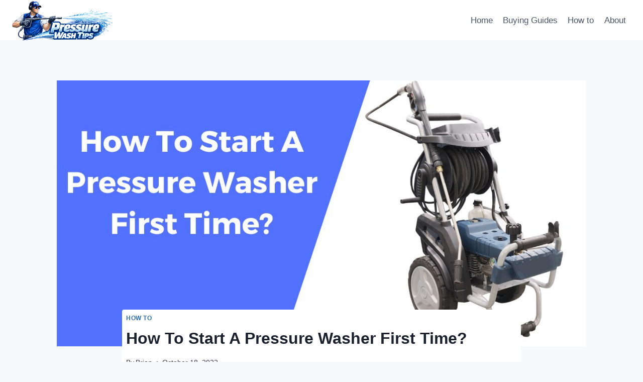

--- FILE ---
content_type: text/html; charset=UTF-8
request_url: https://pressurewashtips.com/how-to-start-a-pressure-washer-first-time/
body_size: 37615
content:
<!doctype html>
<html lang="en-US" prefix="og: https://ogp.me/ns#" class="no-js" itemtype="https://schema.org/Blog" itemscope>
<head>
	<meta charset="UTF-8">
	<meta name="viewport" content="width=device-width, initial-scale=1, minimum-scale=1">
	
<!-- Search Engine Optimization by Rank Math - https://rankmath.com/ -->
<title>How To Start A Pressure Washer First Time? (2026)</title>
<meta name="description" content="Bought yourself a new pressure washer and wondering how to start it? This quick guide has got you covered whether you own an electric or gas pressure washer or a model from any trendy brand out there."/>
<meta name="robots" content="follow, index, max-snippet:-1, max-video-preview:-1, max-image-preview:large"/>
<link rel="canonical" href="https://pressurewashtips.com/how-to-start-a-pressure-washer-first-time/" />
<meta property="og:locale" content="en_US" />
<meta property="og:type" content="article" />
<meta property="og:title" content="How To Start A Pressure Washer First Time? (2026)" />
<meta property="og:description" content="Bought yourself a new pressure washer and wondering how to start it? This quick guide has got you covered whether you own an electric or gas pressure washer or a model from any trendy brand out there." />
<meta property="og:url" content="https://pressurewashtips.com/how-to-start-a-pressure-washer-first-time/" />
<meta property="og:site_name" content="Project Pressure Wash" />
<meta property="article:section" content="How to" />
<meta property="og:updated_time" content="2023-07-12T05:46:08+00:00" />
<meta property="og:image" content="https://pressurewashtips.com/wp-content/uploads/2022/10/How-To-Start-A-Pressure-Washer-First-Time.jpg" />
<meta property="og:image:secure_url" content="https://pressurewashtips.com/wp-content/uploads/2022/10/How-To-Start-A-Pressure-Washer-First-Time.jpg" />
<meta property="og:image:width" content="1200" />
<meta property="og:image:height" content="628" />
<meta property="og:image:alt" content="How To Start A Pressure Washer First Time" />
<meta property="og:image:type" content="image/jpeg" />
<meta property="article:published_time" content="2022-10-18T15:21:46+00:00" />
<meta property="article:modified_time" content="2023-07-12T05:46:08+00:00" />
<meta name="twitter:card" content="summary_large_image" />
<meta name="twitter:title" content="How To Start A Pressure Washer First Time? (2026)" />
<meta name="twitter:description" content="Bought yourself a new pressure washer and wondering how to start it? This quick guide has got you covered whether you own an electric or gas pressure washer or a model from any trendy brand out there." />
<meta name="twitter:site" content="@Pr3sBr14N" />
<meta name="twitter:creator" content="@Pr3sBr14N" />
<meta name="twitter:image" content="https://pressurewashtips.com/wp-content/uploads/2022/10/How-To-Start-A-Pressure-Washer-First-Time.jpg" />
<meta name="twitter:label1" content="Written by" />
<meta name="twitter:data1" content="Brian" />
<meta name="twitter:label2" content="Time to read" />
<meta name="twitter:data2" content="10 minutes" />
<script type="application/ld+json" class="rank-math-schema">{"@context":"https://schema.org","@graph":[{"@type":["Person","Organization"],"@id":"https://pressurewashtips.com/#person","name":"Project Pressure Wash","sameAs":["https://twitter.com/Pr3sBr14N"],"logo":{"@type":"ImageObject","@id":"https://pressurewashtips.com/#logo","url":"https://pressurewashtips.com/wp-content/uploads/2025/12/cropped-Pressure-Wash-Tips-Logo-150x150.png","contentUrl":"https://pressurewashtips.com/wp-content/uploads/2025/12/cropped-Pressure-Wash-Tips-Logo-150x150.png","caption":"Project Pressure Wash","inLanguage":"en-US"},"image":{"@type":"ImageObject","@id":"https://pressurewashtips.com/#logo","url":"https://pressurewashtips.com/wp-content/uploads/2025/12/cropped-Pressure-Wash-Tips-Logo-150x150.png","contentUrl":"https://pressurewashtips.com/wp-content/uploads/2025/12/cropped-Pressure-Wash-Tips-Logo-150x150.png","caption":"Project Pressure Wash","inLanguage":"en-US"}},{"@type":"WebSite","@id":"https://pressurewashtips.com/#website","url":"https://pressurewashtips.com","name":"Project Pressure Wash","publisher":{"@id":"https://pressurewashtips.com/#person"},"inLanguage":"en-US"},{"@type":"ImageObject","@id":"https://pressurewashtips.com/wp-content/uploads/2022/10/How-To-Start-A-Pressure-Washer-First-Time.jpg","url":"https://pressurewashtips.com/wp-content/uploads/2022/10/How-To-Start-A-Pressure-Washer-First-Time.jpg","width":"1200","height":"628","caption":"How To Start A Pressure Washer First Time","inLanguage":"en-US"},{"@type":"WebPage","@id":"https://pressurewashtips.com/how-to-start-a-pressure-washer-first-time/#webpage","url":"https://pressurewashtips.com/how-to-start-a-pressure-washer-first-time/","name":"How To Start A Pressure Washer First Time? (2026)","datePublished":"2022-10-18T15:21:46+00:00","dateModified":"2023-07-12T05:46:08+00:00","isPartOf":{"@id":"https://pressurewashtips.com/#website"},"primaryImageOfPage":{"@id":"https://pressurewashtips.com/wp-content/uploads/2022/10/How-To-Start-A-Pressure-Washer-First-Time.jpg"},"inLanguage":"en-US"},{"@type":"Person","@id":"https://pressurewashtips.com/author/pr3sbr14n/","name":"Brian","url":"https://pressurewashtips.com/author/pr3sbr14n/","image":{"@type":"ImageObject","@id":"https://pressurewashtips.com/wp-content/uploads/2023/11/Project-Pressure-Wash-150x150.jpg","url":"https://pressurewashtips.com/wp-content/uploads/2023/11/Project-Pressure-Wash-150x150.jpg","caption":"Brian","inLanguage":"en-US"}},{"@type":"BlogPosting","headline":"How To Start A Pressure Washer First Time? (2026)","keywords":"How To Start A Pressure Washer","datePublished":"2022-10-18T15:21:46+00:00","dateModified":"2023-07-12T05:46:08+00:00","articleSection":"How to","author":{"@id":"https://pressurewashtips.com/author/pr3sbr14n/","name":"Brian"},"publisher":{"@id":"https://pressurewashtips.com/#person"},"description":"Bought yourself a new pressure washer and wondering how to start it? This quick guide has got you covered whether you own an electric or gas pressure washer or a model from any trendy brand out there.","name":"How To Start A Pressure Washer First Time? (2026)","@id":"https://pressurewashtips.com/how-to-start-a-pressure-washer-first-time/#richSnippet","isPartOf":{"@id":"https://pressurewashtips.com/how-to-start-a-pressure-washer-first-time/#webpage"},"image":{"@id":"https://pressurewashtips.com/wp-content/uploads/2022/10/How-To-Start-A-Pressure-Washer-First-Time.jpg"},"inLanguage":"en-US","mainEntityOfPage":{"@id":"https://pressurewashtips.com/how-to-start-a-pressure-washer-first-time/#webpage"}}]}</script>
<!-- /Rank Math WordPress SEO plugin -->

<link rel="alternate" type="application/rss+xml" title="Pressure Wash Tips &raquo; Feed" href="https://pressurewashtips.com/feed/" />
<link rel="alternate" type="application/rss+xml" title="Pressure Wash Tips &raquo; Comments Feed" href="https://pressurewashtips.com/comments/feed/" />
			<script>document.documentElement.classList.remove( 'no-js' );</script>
			<link rel="alternate" type="application/rss+xml" title="Pressure Wash Tips &raquo; How To Start A Pressure Washer First Time? Comments Feed" href="https://pressurewashtips.com/how-to-start-a-pressure-washer-first-time/feed/" />
<link rel="alternate" title="oEmbed (JSON)" type="application/json+oembed" href="https://pressurewashtips.com/wp-json/oembed/1.0/embed?url=https%3A%2F%2Fpressurewashtips.com%2Fhow-to-start-a-pressure-washer-first-time%2F" />
<link rel="alternate" title="oEmbed (XML)" type="text/xml+oembed" href="https://pressurewashtips.com/wp-json/oembed/1.0/embed?url=https%3A%2F%2Fpressurewashtips.com%2Fhow-to-start-a-pressure-washer-first-time%2F&#038;format=xml" />
<style id='wp-img-auto-sizes-contain-inline-css'>
img:is([sizes=auto i],[sizes^="auto," i]){contain-intrinsic-size:3000px 1500px}
/*# sourceURL=wp-img-auto-sizes-contain-inline-css */
</style>
<style id='wp-emoji-styles-inline-css'>

	img.wp-smiley, img.emoji {
		display: inline !important;
		border: none !important;
		box-shadow: none !important;
		height: 1em !important;
		width: 1em !important;
		margin: 0 0.07em !important;
		vertical-align: -0.1em !important;
		background: none !important;
		padding: 0 !important;
	}
/*# sourceURL=wp-emoji-styles-inline-css */
</style>
<style id='wp-block-library-inline-css'>
:root{--wp-block-synced-color:#7a00df;--wp-block-synced-color--rgb:122,0,223;--wp-bound-block-color:var(--wp-block-synced-color);--wp-editor-canvas-background:#ddd;--wp-admin-theme-color:#007cba;--wp-admin-theme-color--rgb:0,124,186;--wp-admin-theme-color-darker-10:#006ba1;--wp-admin-theme-color-darker-10--rgb:0,107,160.5;--wp-admin-theme-color-darker-20:#005a87;--wp-admin-theme-color-darker-20--rgb:0,90,135;--wp-admin-border-width-focus:2px}@media (min-resolution:192dpi){:root{--wp-admin-border-width-focus:1.5px}}.wp-element-button{cursor:pointer}:root .has-very-light-gray-background-color{background-color:#eee}:root .has-very-dark-gray-background-color{background-color:#313131}:root .has-very-light-gray-color{color:#eee}:root .has-very-dark-gray-color{color:#313131}:root .has-vivid-green-cyan-to-vivid-cyan-blue-gradient-background{background:linear-gradient(135deg,#00d084,#0693e3)}:root .has-purple-crush-gradient-background{background:linear-gradient(135deg,#34e2e4,#4721fb 50%,#ab1dfe)}:root .has-hazy-dawn-gradient-background{background:linear-gradient(135deg,#faaca8,#dad0ec)}:root .has-subdued-olive-gradient-background{background:linear-gradient(135deg,#fafae1,#67a671)}:root .has-atomic-cream-gradient-background{background:linear-gradient(135deg,#fdd79a,#004a59)}:root .has-nightshade-gradient-background{background:linear-gradient(135deg,#330968,#31cdcf)}:root .has-midnight-gradient-background{background:linear-gradient(135deg,#020381,#2874fc)}:root{--wp--preset--font-size--normal:16px;--wp--preset--font-size--huge:42px}.has-regular-font-size{font-size:1em}.has-larger-font-size{font-size:2.625em}.has-normal-font-size{font-size:var(--wp--preset--font-size--normal)}.has-huge-font-size{font-size:var(--wp--preset--font-size--huge)}.has-text-align-center{text-align:center}.has-text-align-left{text-align:left}.has-text-align-right{text-align:right}.has-fit-text{white-space:nowrap!important}#end-resizable-editor-section{display:none}.aligncenter{clear:both}.items-justified-left{justify-content:flex-start}.items-justified-center{justify-content:center}.items-justified-right{justify-content:flex-end}.items-justified-space-between{justify-content:space-between}.screen-reader-text{border:0;clip-path:inset(50%);height:1px;margin:-1px;overflow:hidden;padding:0;position:absolute;width:1px;word-wrap:normal!important}.screen-reader-text:focus{background-color:#ddd;clip-path:none;color:#444;display:block;font-size:1em;height:auto;left:5px;line-height:normal;padding:15px 23px 14px;text-decoration:none;top:5px;width:auto;z-index:100000}html :where(.has-border-color){border-style:solid}html :where([style*=border-top-color]){border-top-style:solid}html :where([style*=border-right-color]){border-right-style:solid}html :where([style*=border-bottom-color]){border-bottom-style:solid}html :where([style*=border-left-color]){border-left-style:solid}html :where([style*=border-width]){border-style:solid}html :where([style*=border-top-width]){border-top-style:solid}html :where([style*=border-right-width]){border-right-style:solid}html :where([style*=border-bottom-width]){border-bottom-style:solid}html :where([style*=border-left-width]){border-left-style:solid}html :where(img[class*=wp-image-]){height:auto;max-width:100%}:where(figure){margin:0 0 1em}html :where(.is-position-sticky){--wp-admin--admin-bar--position-offset:var(--wp-admin--admin-bar--height,0px)}@media screen and (max-width:600px){html :where(.is-position-sticky){--wp-admin--admin-bar--position-offset:0px}}

/*# sourceURL=wp-block-library-inline-css */
</style><style id='wp-block-heading-inline-css'>
h1:where(.wp-block-heading).has-background,h2:where(.wp-block-heading).has-background,h3:where(.wp-block-heading).has-background,h4:where(.wp-block-heading).has-background,h5:where(.wp-block-heading).has-background,h6:where(.wp-block-heading).has-background{padding:1.25em 2.375em}h1.has-text-align-left[style*=writing-mode]:where([style*=vertical-lr]),h1.has-text-align-right[style*=writing-mode]:where([style*=vertical-rl]),h2.has-text-align-left[style*=writing-mode]:where([style*=vertical-lr]),h2.has-text-align-right[style*=writing-mode]:where([style*=vertical-rl]),h3.has-text-align-left[style*=writing-mode]:where([style*=vertical-lr]),h3.has-text-align-right[style*=writing-mode]:where([style*=vertical-rl]),h4.has-text-align-left[style*=writing-mode]:where([style*=vertical-lr]),h4.has-text-align-right[style*=writing-mode]:where([style*=vertical-rl]),h5.has-text-align-left[style*=writing-mode]:where([style*=vertical-lr]),h5.has-text-align-right[style*=writing-mode]:where([style*=vertical-rl]),h6.has-text-align-left[style*=writing-mode]:where([style*=vertical-lr]),h6.has-text-align-right[style*=writing-mode]:where([style*=vertical-rl]){rotate:180deg}
/*# sourceURL=https://pressurewashtips.com/wp-includes/blocks/heading/style.min.css */
</style>
<style id='wp-block-image-inline-css'>
.wp-block-image>a,.wp-block-image>figure>a{display:inline-block}.wp-block-image img{box-sizing:border-box;height:auto;max-width:100%;vertical-align:bottom}@media not (prefers-reduced-motion){.wp-block-image img.hide{visibility:hidden}.wp-block-image img.show{animation:show-content-image .4s}}.wp-block-image[style*=border-radius] img,.wp-block-image[style*=border-radius]>a{border-radius:inherit}.wp-block-image.has-custom-border img{box-sizing:border-box}.wp-block-image.aligncenter{text-align:center}.wp-block-image.alignfull>a,.wp-block-image.alignwide>a{width:100%}.wp-block-image.alignfull img,.wp-block-image.alignwide img{height:auto;width:100%}.wp-block-image .aligncenter,.wp-block-image .alignleft,.wp-block-image .alignright,.wp-block-image.aligncenter,.wp-block-image.alignleft,.wp-block-image.alignright{display:table}.wp-block-image .aligncenter>figcaption,.wp-block-image .alignleft>figcaption,.wp-block-image .alignright>figcaption,.wp-block-image.aligncenter>figcaption,.wp-block-image.alignleft>figcaption,.wp-block-image.alignright>figcaption{caption-side:bottom;display:table-caption}.wp-block-image .alignleft{float:left;margin:.5em 1em .5em 0}.wp-block-image .alignright{float:right;margin:.5em 0 .5em 1em}.wp-block-image .aligncenter{margin-left:auto;margin-right:auto}.wp-block-image :where(figcaption){margin-bottom:1em;margin-top:.5em}.wp-block-image.is-style-circle-mask img{border-radius:9999px}@supports ((-webkit-mask-image:none) or (mask-image:none)) or (-webkit-mask-image:none){.wp-block-image.is-style-circle-mask img{border-radius:0;-webkit-mask-image:url('data:image/svg+xml;utf8,<svg viewBox="0 0 100 100" xmlns="http://www.w3.org/2000/svg"><circle cx="50" cy="50" r="50"/></svg>');mask-image:url('data:image/svg+xml;utf8,<svg viewBox="0 0 100 100" xmlns="http://www.w3.org/2000/svg"><circle cx="50" cy="50" r="50"/></svg>');mask-mode:alpha;-webkit-mask-position:center;mask-position:center;-webkit-mask-repeat:no-repeat;mask-repeat:no-repeat;-webkit-mask-size:contain;mask-size:contain}}:root :where(.wp-block-image.is-style-rounded img,.wp-block-image .is-style-rounded img){border-radius:9999px}.wp-block-image figure{margin:0}.wp-lightbox-container{display:flex;flex-direction:column;position:relative}.wp-lightbox-container img{cursor:zoom-in}.wp-lightbox-container img:hover+button{opacity:1}.wp-lightbox-container button{align-items:center;backdrop-filter:blur(16px) saturate(180%);background-color:#5a5a5a40;border:none;border-radius:4px;cursor:zoom-in;display:flex;height:20px;justify-content:center;opacity:0;padding:0;position:absolute;right:16px;text-align:center;top:16px;width:20px;z-index:100}@media not (prefers-reduced-motion){.wp-lightbox-container button{transition:opacity .2s ease}}.wp-lightbox-container button:focus-visible{outline:3px auto #5a5a5a40;outline:3px auto -webkit-focus-ring-color;outline-offset:3px}.wp-lightbox-container button:hover{cursor:pointer;opacity:1}.wp-lightbox-container button:focus{opacity:1}.wp-lightbox-container button:focus,.wp-lightbox-container button:hover,.wp-lightbox-container button:not(:hover):not(:active):not(.has-background){background-color:#5a5a5a40;border:none}.wp-lightbox-overlay{box-sizing:border-box;cursor:zoom-out;height:100vh;left:0;overflow:hidden;position:fixed;top:0;visibility:hidden;width:100%;z-index:100000}.wp-lightbox-overlay .close-button{align-items:center;cursor:pointer;display:flex;justify-content:center;min-height:40px;min-width:40px;padding:0;position:absolute;right:calc(env(safe-area-inset-right) + 16px);top:calc(env(safe-area-inset-top) + 16px);z-index:5000000}.wp-lightbox-overlay .close-button:focus,.wp-lightbox-overlay .close-button:hover,.wp-lightbox-overlay .close-button:not(:hover):not(:active):not(.has-background){background:none;border:none}.wp-lightbox-overlay .lightbox-image-container{height:var(--wp--lightbox-container-height);left:50%;overflow:hidden;position:absolute;top:50%;transform:translate(-50%,-50%);transform-origin:top left;width:var(--wp--lightbox-container-width);z-index:9999999999}.wp-lightbox-overlay .wp-block-image{align-items:center;box-sizing:border-box;display:flex;height:100%;justify-content:center;margin:0;position:relative;transform-origin:0 0;width:100%;z-index:3000000}.wp-lightbox-overlay .wp-block-image img{height:var(--wp--lightbox-image-height);min-height:var(--wp--lightbox-image-height);min-width:var(--wp--lightbox-image-width);width:var(--wp--lightbox-image-width)}.wp-lightbox-overlay .wp-block-image figcaption{display:none}.wp-lightbox-overlay button{background:none;border:none}.wp-lightbox-overlay .scrim{background-color:#fff;height:100%;opacity:.9;position:absolute;width:100%;z-index:2000000}.wp-lightbox-overlay.active{visibility:visible}@media not (prefers-reduced-motion){.wp-lightbox-overlay.active{animation:turn-on-visibility .25s both}.wp-lightbox-overlay.active img{animation:turn-on-visibility .35s both}.wp-lightbox-overlay.show-closing-animation:not(.active){animation:turn-off-visibility .35s both}.wp-lightbox-overlay.show-closing-animation:not(.active) img{animation:turn-off-visibility .25s both}.wp-lightbox-overlay.zoom.active{animation:none;opacity:1;visibility:visible}.wp-lightbox-overlay.zoom.active .lightbox-image-container{animation:lightbox-zoom-in .4s}.wp-lightbox-overlay.zoom.active .lightbox-image-container img{animation:none}.wp-lightbox-overlay.zoom.active .scrim{animation:turn-on-visibility .4s forwards}.wp-lightbox-overlay.zoom.show-closing-animation:not(.active){animation:none}.wp-lightbox-overlay.zoom.show-closing-animation:not(.active) .lightbox-image-container{animation:lightbox-zoom-out .4s}.wp-lightbox-overlay.zoom.show-closing-animation:not(.active) .lightbox-image-container img{animation:none}.wp-lightbox-overlay.zoom.show-closing-animation:not(.active) .scrim{animation:turn-off-visibility .4s forwards}}@keyframes show-content-image{0%{visibility:hidden}99%{visibility:hidden}to{visibility:visible}}@keyframes turn-on-visibility{0%{opacity:0}to{opacity:1}}@keyframes turn-off-visibility{0%{opacity:1;visibility:visible}99%{opacity:0;visibility:visible}to{opacity:0;visibility:hidden}}@keyframes lightbox-zoom-in{0%{transform:translate(calc((-100vw + var(--wp--lightbox-scrollbar-width))/2 + var(--wp--lightbox-initial-left-position)),calc(-50vh + var(--wp--lightbox-initial-top-position))) scale(var(--wp--lightbox-scale))}to{transform:translate(-50%,-50%) scale(1)}}@keyframes lightbox-zoom-out{0%{transform:translate(-50%,-50%) scale(1);visibility:visible}99%{visibility:visible}to{transform:translate(calc((-100vw + var(--wp--lightbox-scrollbar-width))/2 + var(--wp--lightbox-initial-left-position)),calc(-50vh + var(--wp--lightbox-initial-top-position))) scale(var(--wp--lightbox-scale));visibility:hidden}}
/*# sourceURL=https://pressurewashtips.com/wp-includes/blocks/image/style.min.css */
</style>
<style id='wp-block-list-inline-css'>
ol,ul{box-sizing:border-box}:root :where(.wp-block-list.has-background){padding:1.25em 2.375em}
/*# sourceURL=https://pressurewashtips.com/wp-includes/blocks/list/style.min.css */
</style>
<style id='wp-block-paragraph-inline-css'>
.is-small-text{font-size:.875em}.is-regular-text{font-size:1em}.is-large-text{font-size:2.25em}.is-larger-text{font-size:3em}.has-drop-cap:not(:focus):first-letter{float:left;font-size:8.4em;font-style:normal;font-weight:100;line-height:.68;margin:.05em .1em 0 0;text-transform:uppercase}body.rtl .has-drop-cap:not(:focus):first-letter{float:none;margin-left:.1em}p.has-drop-cap.has-background{overflow:hidden}:root :where(p.has-background){padding:1.25em 2.375em}:where(p.has-text-color:not(.has-link-color)) a{color:inherit}p.has-text-align-left[style*="writing-mode:vertical-lr"],p.has-text-align-right[style*="writing-mode:vertical-rl"]{rotate:180deg}
/*# sourceURL=https://pressurewashtips.com/wp-includes/blocks/paragraph/style.min.css */
</style>
<style id='global-styles-inline-css'>
:root{--wp--preset--aspect-ratio--square: 1;--wp--preset--aspect-ratio--4-3: 4/3;--wp--preset--aspect-ratio--3-4: 3/4;--wp--preset--aspect-ratio--3-2: 3/2;--wp--preset--aspect-ratio--2-3: 2/3;--wp--preset--aspect-ratio--16-9: 16/9;--wp--preset--aspect-ratio--9-16: 9/16;--wp--preset--color--black: #000000;--wp--preset--color--cyan-bluish-gray: #abb8c3;--wp--preset--color--white: #ffffff;--wp--preset--color--pale-pink: #f78da7;--wp--preset--color--vivid-red: #cf2e2e;--wp--preset--color--luminous-vivid-orange: #ff6900;--wp--preset--color--luminous-vivid-amber: #fcb900;--wp--preset--color--light-green-cyan: #7bdcb5;--wp--preset--color--vivid-green-cyan: #00d084;--wp--preset--color--pale-cyan-blue: #8ed1fc;--wp--preset--color--vivid-cyan-blue: #0693e3;--wp--preset--color--vivid-purple: #9b51e0;--wp--preset--color--theme-palette-1: var(--global-palette1);--wp--preset--color--theme-palette-2: var(--global-palette2);--wp--preset--color--theme-palette-3: var(--global-palette3);--wp--preset--color--theme-palette-4: var(--global-palette4);--wp--preset--color--theme-palette-5: var(--global-palette5);--wp--preset--color--theme-palette-6: var(--global-palette6);--wp--preset--color--theme-palette-7: var(--global-palette7);--wp--preset--color--theme-palette-8: var(--global-palette8);--wp--preset--color--theme-palette-9: var(--global-palette9);--wp--preset--color--theme-palette-10: var(--global-palette10);--wp--preset--color--theme-palette-11: var(--global-palette11);--wp--preset--color--theme-palette-12: var(--global-palette12);--wp--preset--color--theme-palette-13: var(--global-palette13);--wp--preset--color--theme-palette-14: var(--global-palette14);--wp--preset--color--theme-palette-15: var(--global-palette15);--wp--preset--gradient--vivid-cyan-blue-to-vivid-purple: linear-gradient(135deg,rgb(6,147,227) 0%,rgb(155,81,224) 100%);--wp--preset--gradient--light-green-cyan-to-vivid-green-cyan: linear-gradient(135deg,rgb(122,220,180) 0%,rgb(0,208,130) 100%);--wp--preset--gradient--luminous-vivid-amber-to-luminous-vivid-orange: linear-gradient(135deg,rgb(252,185,0) 0%,rgb(255,105,0) 100%);--wp--preset--gradient--luminous-vivid-orange-to-vivid-red: linear-gradient(135deg,rgb(255,105,0) 0%,rgb(207,46,46) 100%);--wp--preset--gradient--very-light-gray-to-cyan-bluish-gray: linear-gradient(135deg,rgb(238,238,238) 0%,rgb(169,184,195) 100%);--wp--preset--gradient--cool-to-warm-spectrum: linear-gradient(135deg,rgb(74,234,220) 0%,rgb(151,120,209) 20%,rgb(207,42,186) 40%,rgb(238,44,130) 60%,rgb(251,105,98) 80%,rgb(254,248,76) 100%);--wp--preset--gradient--blush-light-purple: linear-gradient(135deg,rgb(255,206,236) 0%,rgb(152,150,240) 100%);--wp--preset--gradient--blush-bordeaux: linear-gradient(135deg,rgb(254,205,165) 0%,rgb(254,45,45) 50%,rgb(107,0,62) 100%);--wp--preset--gradient--luminous-dusk: linear-gradient(135deg,rgb(255,203,112) 0%,rgb(199,81,192) 50%,rgb(65,88,208) 100%);--wp--preset--gradient--pale-ocean: linear-gradient(135deg,rgb(255,245,203) 0%,rgb(182,227,212) 50%,rgb(51,167,181) 100%);--wp--preset--gradient--electric-grass: linear-gradient(135deg,rgb(202,248,128) 0%,rgb(113,206,126) 100%);--wp--preset--gradient--midnight: linear-gradient(135deg,rgb(2,3,129) 0%,rgb(40,116,252) 100%);--wp--preset--font-size--small: var(--global-font-size-small);--wp--preset--font-size--medium: var(--global-font-size-medium);--wp--preset--font-size--large: var(--global-font-size-large);--wp--preset--font-size--x-large: 42px;--wp--preset--font-size--larger: var(--global-font-size-larger);--wp--preset--font-size--xxlarge: var(--global-font-size-xxlarge);--wp--preset--spacing--20: 0.44rem;--wp--preset--spacing--30: 0.67rem;--wp--preset--spacing--40: 1rem;--wp--preset--spacing--50: 1.5rem;--wp--preset--spacing--60: 2.25rem;--wp--preset--spacing--70: 3.38rem;--wp--preset--spacing--80: 5.06rem;--wp--preset--shadow--natural: 6px 6px 9px rgba(0, 0, 0, 0.2);--wp--preset--shadow--deep: 12px 12px 50px rgba(0, 0, 0, 0.4);--wp--preset--shadow--sharp: 6px 6px 0px rgba(0, 0, 0, 0.2);--wp--preset--shadow--outlined: 6px 6px 0px -3px rgb(255, 255, 255), 6px 6px rgb(0, 0, 0);--wp--preset--shadow--crisp: 6px 6px 0px rgb(0, 0, 0);}:where(.is-layout-flex){gap: 0.5em;}:where(.is-layout-grid){gap: 0.5em;}body .is-layout-flex{display: flex;}.is-layout-flex{flex-wrap: wrap;align-items: center;}.is-layout-flex > :is(*, div){margin: 0;}body .is-layout-grid{display: grid;}.is-layout-grid > :is(*, div){margin: 0;}:where(.wp-block-columns.is-layout-flex){gap: 2em;}:where(.wp-block-columns.is-layout-grid){gap: 2em;}:where(.wp-block-post-template.is-layout-flex){gap: 1.25em;}:where(.wp-block-post-template.is-layout-grid){gap: 1.25em;}.has-black-color{color: var(--wp--preset--color--black) !important;}.has-cyan-bluish-gray-color{color: var(--wp--preset--color--cyan-bluish-gray) !important;}.has-white-color{color: var(--wp--preset--color--white) !important;}.has-pale-pink-color{color: var(--wp--preset--color--pale-pink) !important;}.has-vivid-red-color{color: var(--wp--preset--color--vivid-red) !important;}.has-luminous-vivid-orange-color{color: var(--wp--preset--color--luminous-vivid-orange) !important;}.has-luminous-vivid-amber-color{color: var(--wp--preset--color--luminous-vivid-amber) !important;}.has-light-green-cyan-color{color: var(--wp--preset--color--light-green-cyan) !important;}.has-vivid-green-cyan-color{color: var(--wp--preset--color--vivid-green-cyan) !important;}.has-pale-cyan-blue-color{color: var(--wp--preset--color--pale-cyan-blue) !important;}.has-vivid-cyan-blue-color{color: var(--wp--preset--color--vivid-cyan-blue) !important;}.has-vivid-purple-color{color: var(--wp--preset--color--vivid-purple) !important;}.has-black-background-color{background-color: var(--wp--preset--color--black) !important;}.has-cyan-bluish-gray-background-color{background-color: var(--wp--preset--color--cyan-bluish-gray) !important;}.has-white-background-color{background-color: var(--wp--preset--color--white) !important;}.has-pale-pink-background-color{background-color: var(--wp--preset--color--pale-pink) !important;}.has-vivid-red-background-color{background-color: var(--wp--preset--color--vivid-red) !important;}.has-luminous-vivid-orange-background-color{background-color: var(--wp--preset--color--luminous-vivid-orange) !important;}.has-luminous-vivid-amber-background-color{background-color: var(--wp--preset--color--luminous-vivid-amber) !important;}.has-light-green-cyan-background-color{background-color: var(--wp--preset--color--light-green-cyan) !important;}.has-vivid-green-cyan-background-color{background-color: var(--wp--preset--color--vivid-green-cyan) !important;}.has-pale-cyan-blue-background-color{background-color: var(--wp--preset--color--pale-cyan-blue) !important;}.has-vivid-cyan-blue-background-color{background-color: var(--wp--preset--color--vivid-cyan-blue) !important;}.has-vivid-purple-background-color{background-color: var(--wp--preset--color--vivid-purple) !important;}.has-black-border-color{border-color: var(--wp--preset--color--black) !important;}.has-cyan-bluish-gray-border-color{border-color: var(--wp--preset--color--cyan-bluish-gray) !important;}.has-white-border-color{border-color: var(--wp--preset--color--white) !important;}.has-pale-pink-border-color{border-color: var(--wp--preset--color--pale-pink) !important;}.has-vivid-red-border-color{border-color: var(--wp--preset--color--vivid-red) !important;}.has-luminous-vivid-orange-border-color{border-color: var(--wp--preset--color--luminous-vivid-orange) !important;}.has-luminous-vivid-amber-border-color{border-color: var(--wp--preset--color--luminous-vivid-amber) !important;}.has-light-green-cyan-border-color{border-color: var(--wp--preset--color--light-green-cyan) !important;}.has-vivid-green-cyan-border-color{border-color: var(--wp--preset--color--vivid-green-cyan) !important;}.has-pale-cyan-blue-border-color{border-color: var(--wp--preset--color--pale-cyan-blue) !important;}.has-vivid-cyan-blue-border-color{border-color: var(--wp--preset--color--vivid-cyan-blue) !important;}.has-vivid-purple-border-color{border-color: var(--wp--preset--color--vivid-purple) !important;}.has-vivid-cyan-blue-to-vivid-purple-gradient-background{background: var(--wp--preset--gradient--vivid-cyan-blue-to-vivid-purple) !important;}.has-light-green-cyan-to-vivid-green-cyan-gradient-background{background: var(--wp--preset--gradient--light-green-cyan-to-vivid-green-cyan) !important;}.has-luminous-vivid-amber-to-luminous-vivid-orange-gradient-background{background: var(--wp--preset--gradient--luminous-vivid-amber-to-luminous-vivid-orange) !important;}.has-luminous-vivid-orange-to-vivid-red-gradient-background{background: var(--wp--preset--gradient--luminous-vivid-orange-to-vivid-red) !important;}.has-very-light-gray-to-cyan-bluish-gray-gradient-background{background: var(--wp--preset--gradient--very-light-gray-to-cyan-bluish-gray) !important;}.has-cool-to-warm-spectrum-gradient-background{background: var(--wp--preset--gradient--cool-to-warm-spectrum) !important;}.has-blush-light-purple-gradient-background{background: var(--wp--preset--gradient--blush-light-purple) !important;}.has-blush-bordeaux-gradient-background{background: var(--wp--preset--gradient--blush-bordeaux) !important;}.has-luminous-dusk-gradient-background{background: var(--wp--preset--gradient--luminous-dusk) !important;}.has-pale-ocean-gradient-background{background: var(--wp--preset--gradient--pale-ocean) !important;}.has-electric-grass-gradient-background{background: var(--wp--preset--gradient--electric-grass) !important;}.has-midnight-gradient-background{background: var(--wp--preset--gradient--midnight) !important;}.has-small-font-size{font-size: var(--wp--preset--font-size--small) !important;}.has-medium-font-size{font-size: var(--wp--preset--font-size--medium) !important;}.has-large-font-size{font-size: var(--wp--preset--font-size--large) !important;}.has-x-large-font-size{font-size: var(--wp--preset--font-size--x-large) !important;}
/*# sourceURL=global-styles-inline-css */
</style>

<style id='classic-theme-styles-inline-css'>
/*! This file is auto-generated */
.wp-block-button__link{color:#fff;background-color:#32373c;border-radius:9999px;box-shadow:none;text-decoration:none;padding:calc(.667em + 2px) calc(1.333em + 2px);font-size:1.125em}.wp-block-file__button{background:#32373c;color:#fff;text-decoration:none}
/*# sourceURL=/wp-includes/css/classic-themes.min.css */
</style>
<link rel='stylesheet' id='wp-components-css' href='https://pressurewashtips.com/wp-includes/css/dist/components/style.min.css?ver=6.9' media='all' />
<link rel='stylesheet' id='wp-preferences-css' href='https://pressurewashtips.com/wp-includes/css/dist/preferences/style.min.css?ver=6.9' media='all' />
<link rel='stylesheet' id='wp-block-editor-css' href='https://pressurewashtips.com/wp-includes/css/dist/block-editor/style.min.css?ver=6.9' media='all' />
<link rel='stylesheet' id='wp-reusable-blocks-css' href='https://pressurewashtips.com/wp-includes/css/dist/reusable-blocks/style.min.css?ver=6.9' media='all' />
<link rel='stylesheet' id='wp-patterns-css' href='https://pressurewashtips.com/wp-includes/css/dist/patterns/style.min.css?ver=6.9' media='all' />
<link rel='stylesheet' id='wp-editor-css' href='https://pressurewashtips.com/wp-includes/css/dist/editor/style.min.css?ver=6.9' media='all' />
<link rel='stylesheet' id='i2-pros-cons-block-style-css-css' href='https://pressurewashtips.com/wp-content/plugins/i2-pro-cons/dist/blocks.editor.build.css?ver=1.3.1' media='all' />
<style id='i2-pros-cons-block-style-css-inline-css'>
 .i2-pros-cons-main-wrapper .i2pctitle{text-align: center!important;} .i2-pros-cons-main-wrapper .i2pctitle{color: #ffffff!important;} .i2-pros-cons-main-wrapper .i2pctitle{background-color: #00bf08!important;} .i2-pros-cons-wrapper .i2-cons-title,.i2-pros-cons-wrapper .i2-pros-title{color: #ffffff!important;}.i2-pros-cons-wrapper .i2-pros-title {background-color: #00bf08 !important;} .i2-pros-cons-wrapper .i2-cons-title{background-color: #bf000a!important;} .i2-pros-cons-wrapper .section ul li i{top: 8px!important;} .i2-pros-cons-wrapper .i2-pros  ul li i{color: #00bf08!important;} .i2-pros-cons-wrapper .i2-cons ul li i{color: #bf000a!important;} .i2-pros-cons-main-wrapper .i2-button-wrapper a{color: #ffffff!important;} .i2-pros-cons-main-wrapper .i2-button-wrapper a{background-color: #00bf08; border-color:#00bf08;} .i2-pros-cons-main-wrapper .i2-button-wrapper a:hover{background-color: #bf000a; border-color:#bf000a;}
/*# sourceURL=i2-pros-cons-block-style-css-inline-css */
</style>
<link rel='stylesheet' id='i2-pros-and-cons-custom-fonts-icons-style-css' href='https://pressurewashtips.com/wp-content/plugins/i2-pro-cons/dist/fonts/styles.css?ver=1.3.1' media='all' />
<link rel='stylesheet' id='contact-form-7-css' href='https://pressurewashtips.com/wp-content/plugins/contact-form-7/includes/css/styles.css?ver=6.1.4' media='all' />
<link rel='stylesheet' id='ez-toc-css' href='https://pressurewashtips.com/wp-content/plugins/easy-table-of-contents/assets/css/screen.min.css?ver=2.0.80' media='all' />
<style id='ez-toc-inline-css'>
div#ez-toc-container .ez-toc-title {font-size: 120%;}div#ez-toc-container .ez-toc-title {font-weight: 500;}div#ez-toc-container ul li , div#ez-toc-container ul li a {font-size: 95%;}div#ez-toc-container ul li , div#ez-toc-container ul li a {font-weight: 500;}div#ez-toc-container nav ul ul li {font-size: 90%;}.ez-toc-box-title {font-weight: bold; margin-bottom: 10px; text-align: center; text-transform: uppercase; letter-spacing: 1px; color: #666; padding-bottom: 5px;position:absolute;top:-4%;left:5%;background-color: inherit;transition: top 0.3s ease;}.ez-toc-box-title.toc-closed {top:-25%;}
.ez-toc-container-direction {direction: ltr;}.ez-toc-counter ul {direction: ltr;counter-reset: item ;}.ez-toc-counter nav ul li a::before {content: counter(item, numeric) '. ';margin-right: .2em; counter-increment: item;flex-grow: 0;flex-shrink: 0;float: left; }.ez-toc-widget-direction {direction: ltr;}.ez-toc-widget-container ul {direction: ltr;counter-reset: item ;}.ez-toc-widget-container nav ul li a::before {content: counter(item, numeric) '. ';margin-right: .2em; counter-increment: item;flex-grow: 0;flex-shrink: 0;float: left; }
/*# sourceURL=ez-toc-inline-css */
</style>
<link rel='stylesheet' id='kadence-global-css' href='https://pressurewashtips.com/wp-content/themes/kadence/assets/css/global.min.css?ver=1.4.2' media='all' />
<style id='kadence-global-inline-css'>
/* Kadence Base CSS */
:root{--global-palette1:#2B6CB0;--global-palette2:#215387;--global-palette3:#1A202C;--global-palette4:#2D3748;--global-palette5:#4A5568;--global-palette6:#718096;--global-palette7:#EDF2F7;--global-palette8:#F7FAFC;--global-palette9:#ffffff;--global-palette10:oklch(from var(--global-palette1) calc(l + 0.10 * (1 - l)) calc(c * 1.00) calc(h + 180) / 100%);--global-palette11:#13612e;--global-palette12:#1159af;--global-palette13:#b82105;--global-palette14:#f7630c;--global-palette15:#f5a524;--global-palette9rgb:255, 255, 255;--global-palette-highlight:var(--global-palette1);--global-palette-highlight-alt:var(--global-palette2);--global-palette-highlight-alt2:var(--global-palette9);--global-palette-btn-bg:var(--global-palette1);--global-palette-btn-bg-hover:var(--global-palette2);--global-palette-btn:var(--global-palette9);--global-palette-btn-hover:var(--global-palette9);--global-palette-btn-sec-bg:var(--global-palette7);--global-palette-btn-sec-bg-hover:var(--global-palette2);--global-palette-btn-sec:var(--global-palette3);--global-palette-btn-sec-hover:var(--global-palette9);--global-body-font-family:-apple-system,BlinkMacSystemFont,"Segoe UI",Roboto,Oxygen-Sans,Ubuntu,Cantarell,"Helvetica Neue",sans-serif, "Apple Color Emoji", "Segoe UI Emoji", "Segoe UI Symbol";--global-heading-font-family:inherit;--global-primary-nav-font-family:inherit;--global-fallback-font:sans-serif;--global-display-fallback-font:sans-serif;--global-content-width:1290px;--global-content-wide-width:calc(1290px + 230px);--global-content-narrow-width:842px;--global-content-edge-padding:1.5rem;--global-content-boxed-padding:0.5rem;--global-calc-content-width:calc(1290px - var(--global-content-edge-padding) - var(--global-content-edge-padding) );--wp--style--global--content-size:var(--global-calc-content-width);}.wp-site-blocks{--global-vw:calc( 100vw - ( 0.5 * var(--scrollbar-offset)));}body{background:var(--global-palette8);}body, input, select, optgroup, textarea{font-weight:400;font-size:17px;line-height:1.6;font-family:var(--global-body-font-family);color:var(--global-palette4);}.content-bg, body.content-style-unboxed .site{background:var(--global-palette9);}h1,h2,h3,h4,h5,h6{font-family:var(--global-heading-font-family);}h1{font-weight:700;font-size:32px;line-height:1.5;color:var(--global-palette3);}h2{font-weight:700;font-size:28px;line-height:1.5;color:var(--global-palette3);}h3{font-weight:700;font-size:24px;line-height:1.5;color:var(--global-palette3);}h4{font-weight:700;font-size:22px;line-height:1.5;color:var(--global-palette4);}h5{font-weight:700;font-size:20px;line-height:1.5;color:var(--global-palette4);}h6{font-weight:700;font-size:18px;line-height:1.5;color:var(--global-palette5);}.entry-hero .kadence-breadcrumbs{max-width:1290px;}.site-container, .site-header-row-layout-contained, .site-footer-row-layout-contained, .entry-hero-layout-contained, .comments-area, .alignfull > .wp-block-cover__inner-container, .alignwide > .wp-block-cover__inner-container{max-width:var(--global-content-width);}.content-width-narrow .content-container.site-container, .content-width-narrow .hero-container.site-container{max-width:var(--global-content-narrow-width);}@media all and (min-width: 1520px){.wp-site-blocks .content-container  .alignwide{margin-left:-115px;margin-right:-115px;width:unset;max-width:unset;}}@media all and (min-width: 1102px){.content-width-narrow .wp-site-blocks .content-container .alignwide{margin-left:-130px;margin-right:-130px;width:unset;max-width:unset;}}.content-style-boxed .wp-site-blocks .entry-content .alignwide{margin-left:calc( -1 * var( --global-content-boxed-padding ) );margin-right:calc( -1 * var( --global-content-boxed-padding ) );}.content-area{margin-top:5rem;margin-bottom:5rem;}@media all and (max-width: 1024px){.content-area{margin-top:3rem;margin-bottom:3rem;}}@media all and (max-width: 767px){.content-area{margin-top:2rem;margin-bottom:2rem;}}@media all and (max-width: 1024px){:root{--global-content-boxed-padding:2rem;}}@media all and (max-width: 767px){:root{--global-content-boxed-padding:1.5rem;}}.entry-content-wrap{padding:0.5rem;}@media all and (max-width: 1024px){.entry-content-wrap{padding:2rem;}}@media all and (max-width: 767px){.entry-content-wrap{padding:1.5rem;}}.entry.single-entry{box-shadow:0px 15px 15px -10px rgba(0,0,0,0.05);}.entry.loop-entry{box-shadow:0px 15px 15px -10px rgba(0,0,0,0.05);}.loop-entry .entry-content-wrap{padding:2rem;}@media all and (max-width: 1024px){.loop-entry .entry-content-wrap{padding:2rem;}}@media all and (max-width: 767px){.loop-entry .entry-content-wrap{padding:1.5rem;}}button, .button, .wp-block-button__link, input[type="button"], input[type="reset"], input[type="submit"], .fl-button, .elementor-button-wrapper .elementor-button, .wc-block-components-checkout-place-order-button, .wc-block-cart__submit{box-shadow:0px 0px 0px -7px rgba(0,0,0,0);}button:hover, button:focus, button:active, .button:hover, .button:focus, .button:active, .wp-block-button__link:hover, .wp-block-button__link:focus, .wp-block-button__link:active, input[type="button"]:hover, input[type="button"]:focus, input[type="button"]:active, input[type="reset"]:hover, input[type="reset"]:focus, input[type="reset"]:active, input[type="submit"]:hover, input[type="submit"]:focus, input[type="submit"]:active, .elementor-button-wrapper .elementor-button:hover, .elementor-button-wrapper .elementor-button:focus, .elementor-button-wrapper .elementor-button:active, .wc-block-cart__submit:hover{box-shadow:0px 15px 25px -7px rgba(0,0,0,0.1);}.kb-button.kb-btn-global-outline.kb-btn-global-inherit{padding-top:calc(px - 2px);padding-right:calc(px - 2px);padding-bottom:calc(px - 2px);padding-left:calc(px - 2px);}@media all and (min-width: 1025px){.transparent-header .entry-hero .entry-hero-container-inner{padding-top:80px;}}@media all and (max-width: 1024px){.mobile-transparent-header .entry-hero .entry-hero-container-inner{padding-top:80px;}}@media all and (max-width: 767px){.mobile-transparent-header .entry-hero .entry-hero-container-inner{padding-top:80px;}}.entry-hero.post-hero-section .entry-header{min-height:200px;}
/* Kadence Header CSS */
@media all and (max-width: 1024px){.mobile-transparent-header #masthead{position:absolute;left:0px;right:0px;z-index:100;}.kadence-scrollbar-fixer.mobile-transparent-header #masthead{right:var(--scrollbar-offset,0);}.mobile-transparent-header #masthead, .mobile-transparent-header .site-top-header-wrap .site-header-row-container-inner, .mobile-transparent-header .site-main-header-wrap .site-header-row-container-inner, .mobile-transparent-header .site-bottom-header-wrap .site-header-row-container-inner{background:transparent;}.site-header-row-tablet-layout-fullwidth, .site-header-row-tablet-layout-standard{padding:0px;}}@media all and (min-width: 1025px){.transparent-header #masthead{position:absolute;left:0px;right:0px;z-index:100;}.transparent-header.kadence-scrollbar-fixer #masthead{right:var(--scrollbar-offset,0);}.transparent-header #masthead, .transparent-header .site-top-header-wrap .site-header-row-container-inner, .transparent-header .site-main-header-wrap .site-header-row-container-inner, .transparent-header .site-bottom-header-wrap .site-header-row-container-inner{background:transparent;}}.site-branding a.brand img{max-width:200px;}.site-branding a.brand img.svg-logo-image{width:200px;}@media all and (max-width: 1024px){.site-branding a.brand img{max-width:200px;}.site-branding a.brand img.svg-logo-image{width:200px;}}@media all and (max-width: 767px){.site-branding a.brand img{max-width:200px;}.site-branding a.brand img.svg-logo-image{width:200px;}}.site-branding{padding:0px 0px 0px 0px;}#masthead, #masthead .kadence-sticky-header.item-is-fixed:not(.item-at-start):not(.site-header-row-container):not(.site-main-header-wrap), #masthead .kadence-sticky-header.item-is-fixed:not(.item-at-start) > .site-header-row-container-inner{background:#ffffff;}.site-main-header-inner-wrap{min-height:80px;}.header-navigation[class*="header-navigation-style-underline"] .header-menu-container.primary-menu-container>ul>li>a:after{width:calc( 100% - 1.2em);}.main-navigation .primary-menu-container > ul > li.menu-item > a{padding-left:calc(1.2em / 2);padding-right:calc(1.2em / 2);padding-top:0.6em;padding-bottom:0.6em;color:var(--global-palette5);}.main-navigation .primary-menu-container > ul > li.menu-item .dropdown-nav-special-toggle{right:calc(1.2em / 2);}.main-navigation .primary-menu-container > ul li.menu-item > a{font-style:normal;font-weight:500;}.main-navigation .primary-menu-container > ul > li.menu-item > a:hover{color:var(--global-palette-highlight);}.main-navigation .primary-menu-container > ul > li.menu-item.current-menu-item > a{color:var(--global-palette3);}.header-navigation .header-menu-container ul ul.sub-menu, .header-navigation .header-menu-container ul ul.submenu{background:var(--global-palette3);box-shadow:0px 2px 13px 0px rgba(0,0,0,0.1);}.header-navigation .header-menu-container ul ul li.menu-item, .header-menu-container ul.menu > li.kadence-menu-mega-enabled > ul > li.menu-item > a{border-bottom:1px solid rgba(255,255,255,0.1);border-radius:0px 0px 0px 0px;}.header-navigation .header-menu-container ul ul li.menu-item > a{width:200px;padding-top:1em;padding-bottom:1em;color:var(--global-palette8);font-size:12px;}.header-navigation .header-menu-container ul ul li.menu-item > a:hover{color:var(--global-palette9);background:var(--global-palette4);border-radius:0px 0px 0px 0px;}.header-navigation .header-menu-container ul ul li.menu-item.current-menu-item > a{color:var(--global-palette9);background:var(--global-palette4);border-radius:0px 0px 0px 0px;}.mobile-toggle-open-container .menu-toggle-open, .mobile-toggle-open-container .menu-toggle-open:focus{color:var(--global-palette5);padding:0.4em 0.6em 0.4em 0.6em;font-size:14px;}.mobile-toggle-open-container .menu-toggle-open.menu-toggle-style-bordered{border:1px solid currentColor;}.mobile-toggle-open-container .menu-toggle-open .menu-toggle-icon{font-size:20px;}.mobile-toggle-open-container .menu-toggle-open:hover, .mobile-toggle-open-container .menu-toggle-open:focus-visible{color:var(--global-palette-highlight);}.mobile-navigation ul li{font-size:14px;}.mobile-navigation ul li a{padding-top:1em;padding-bottom:1em;}.mobile-navigation ul li > a, .mobile-navigation ul li.menu-item-has-children > .drawer-nav-drop-wrap{color:var(--global-palette8);}.mobile-navigation ul li.current-menu-item > a, .mobile-navigation ul li.current-menu-item.menu-item-has-children > .drawer-nav-drop-wrap{color:var(--global-palette-highlight);}.mobile-navigation ul li.menu-item-has-children .drawer-nav-drop-wrap, .mobile-navigation ul li:not(.menu-item-has-children) a{border-bottom:1px solid rgba(255,255,255,0.1);}.mobile-navigation:not(.drawer-navigation-parent-toggle-true) ul li.menu-item-has-children .drawer-nav-drop-wrap button{border-left:1px solid rgba(255,255,255,0.1);}#mobile-drawer .drawer-header .drawer-toggle{padding:0.6em 0.15em 0.6em 0.15em;font-size:24px;}
/* Kadence Footer CSS */
.site-top-footer-inner-wrap{padding-top:30px;padding-bottom:30px;grid-column-gap:30px;grid-row-gap:30px;}.site-top-footer-inner-wrap .widget{margin-bottom:30px;}.site-top-footer-inner-wrap .site-footer-section:not(:last-child):after{right:calc(-30px / 2);}.site-bottom-footer-inner-wrap{padding-top:30px;padding-bottom:30px;grid-column-gap:30px;}.site-bottom-footer-inner-wrap .widget{margin-bottom:30px;}.site-bottom-footer-inner-wrap .site-footer-section:not(:last-child):after{right:calc(-30px / 2);}.footer-social-wrap .footer-social-inner-wrap{font-size:1em;gap:0.3em;}.site-footer .site-footer-wrap .site-footer-section .footer-social-wrap .footer-social-inner-wrap .social-button{border:2px none transparent;border-radius:3px;}#colophon .footer-navigation .footer-menu-container > ul > li > a{padding-left:calc(1.2em / 2);padding-right:calc(1.2em / 2);padding-top:calc(0.6em / 2);padding-bottom:calc(0.6em / 2);color:var(--global-palette5);}#colophon .footer-navigation .footer-menu-container > ul li a:hover{color:var(--global-palette-highlight);}#colophon .footer-navigation .footer-menu-container > ul li.current-menu-item > a{color:var(--global-palette3);}
/*# sourceURL=kadence-global-inline-css */
</style>
<link rel='stylesheet' id='kadence-header-css' href='https://pressurewashtips.com/wp-content/themes/kadence/assets/css/header.min.css?ver=1.4.2' media='all' />
<link rel='stylesheet' id='kadence-content-css' href='https://pressurewashtips.com/wp-content/themes/kadence/assets/css/content.min.css?ver=1.4.2' media='all' />
<link rel='stylesheet' id='kadence-comments-css' href='https://pressurewashtips.com/wp-content/themes/kadence/assets/css/comments.min.css?ver=1.4.2' media='all' />
<link rel='stylesheet' id='kadence-author-box-css' href='https://pressurewashtips.com/wp-content/themes/kadence/assets/css/author-box.min.css?ver=1.4.2' media='all' />
<link rel='stylesheet' id='kadence-related-posts-css' href='https://pressurewashtips.com/wp-content/themes/kadence/assets/css/related-posts.min.css?ver=1.4.2' media='all' />
<link rel='stylesheet' id='kad-splide-css' href='https://pressurewashtips.com/wp-content/themes/kadence/assets/css/kadence-splide.min.css?ver=1.4.2' media='all' />
<link rel='stylesheet' id='kadence-footer-css' href='https://pressurewashtips.com/wp-content/themes/kadence/assets/css/footer.min.css?ver=1.4.2' media='all' />
<link rel='stylesheet' id='simple-social-icons-font-css' href='https://pressurewashtips.com/wp-content/plugins/simple-social-icons/css/style.css?ver=4.0.0' media='all' />
<style id='generateblocks-inline-css'>
:root{--gb-container-width:1100px;}.gb-container .wp-block-image img{vertical-align:middle;}.gb-grid-wrapper .wp-block-image{margin-bottom:0;}.gb-highlight{background:none;}.gb-shape{line-height:0;}
/*# sourceURL=generateblocks-inline-css */
</style>
<link rel='stylesheet' id='kadence-rankmath-css' href='https://pressurewashtips.com/wp-content/themes/kadence/assets/css/rankmath.min.css?ver=1.4.2' media='all' />
<style id='kadence-blocks-global-variables-inline-css'>
:root {--global-kb-font-size-sm:clamp(0.8rem, 0.73rem + 0.217vw, 0.9rem);--global-kb-font-size-md:clamp(1.1rem, 0.995rem + 0.326vw, 1.25rem);--global-kb-font-size-lg:clamp(1.75rem, 1.576rem + 0.543vw, 2rem);--global-kb-font-size-xl:clamp(2.25rem, 1.728rem + 1.63vw, 3rem);--global-kb-font-size-xxl:clamp(2.5rem, 1.456rem + 3.26vw, 4rem);--global-kb-font-size-xxxl:clamp(2.75rem, 0.489rem + 7.065vw, 6rem);}
/*# sourceURL=kadence-blocks-global-variables-inline-css */
</style>
<script src="https://pressurewashtips.com/wp-includes/js/jquery/jquery.min.js?ver=3.7.1" id="jquery-core-js"></script>
<script src="https://pressurewashtips.com/wp-includes/js/jquery/jquery-migrate.min.js?ver=3.4.1" id="jquery-migrate-js"></script>
<link rel="https://api.w.org/" href="https://pressurewashtips.com/wp-json/" /><link rel="alternate" title="JSON" type="application/json" href="https://pressurewashtips.com/wp-json/wp/v2/posts/205" /><link rel="EditURI" type="application/rsd+xml" title="RSD" href="https://pressurewashtips.com/xmlrpc.php?rsd" />
<meta name="generator" content="WordPress 6.9" />
<link rel='shortlink' href='https://pressurewashtips.com/?p=205' />
<link rel="pingback" href="https://pressurewashtips.com/xmlrpc.php"><link rel="icon" href="https://pressurewashtips.com/wp-content/uploads/2022/05/Fav.png" sizes="32x32" />
<link rel="icon" href="https://pressurewashtips.com/wp-content/uploads/2022/05/Fav.png" sizes="192x192" />
<link rel="apple-touch-icon" href="https://pressurewashtips.com/wp-content/uploads/2022/05/Fav.png" />
<meta name="msapplication-TileImage" content="https://pressurewashtips.com/wp-content/uploads/2022/05/Fav.png" />
</head>

<body class="wp-singular post-template-default single single-post postid-205 single-format-standard wp-custom-logo wp-embed-responsive wp-theme-kadence footer-on-bottom hide-focus-outline link-style-standard content-title-style-normal content-width-narrow content-style-boxed content-vertical-padding-show non-transparent-header mobile-non-transparent-header">
<div id="wrapper" class="site wp-site-blocks">
			<a class="skip-link screen-reader-text scroll-ignore" href="#main">Skip to content</a>
		<header id="masthead" class="site-header" role="banner" itemtype="https://schema.org/WPHeader" itemscope>
	<div id="main-header" class="site-header-wrap">
		<div class="site-header-inner-wrap">
			<div class="site-header-upper-wrap">
				<div class="site-header-upper-inner-wrap">
					<div class="site-main-header-wrap site-header-row-container site-header-focus-item site-header-row-layout-standard" data-section="kadence_customizer_header_main">
	<div class="site-header-row-container-inner">
				<div class="site-container">
			<div class="site-main-header-inner-wrap site-header-row site-header-row-has-sides site-header-row-no-center">
									<div class="site-header-main-section-left site-header-section site-header-section-left">
						<div class="site-header-item site-header-focus-item" data-section="title_tagline">
	<div class="site-branding branding-layout-standard site-brand-logo-only"><a class="brand has-logo-image" href="https://pressurewashtips.com/" rel="home"><img width="2557" height="1023" src="https://pressurewashtips.com/wp-content/uploads/2025/12/cropped-Pressure-Wash-Tips-Logo.png" class="custom-logo" alt="Pressure Wash Tips Logo" decoding="async" fetchpriority="high" srcset="https://pressurewashtips.com/wp-content/uploads/2025/12/cropped-Pressure-Wash-Tips-Logo.png 2557w, https://pressurewashtips.com/wp-content/uploads/2025/12/cropped-Pressure-Wash-Tips-Logo-300x120.png 300w, https://pressurewashtips.com/wp-content/uploads/2025/12/cropped-Pressure-Wash-Tips-Logo-1024x410.png 1024w, https://pressurewashtips.com/wp-content/uploads/2025/12/cropped-Pressure-Wash-Tips-Logo-768x307.png 768w, https://pressurewashtips.com/wp-content/uploads/2025/12/cropped-Pressure-Wash-Tips-Logo-1536x615.png 1536w, https://pressurewashtips.com/wp-content/uploads/2025/12/cropped-Pressure-Wash-Tips-Logo-2048x819.png 2048w" sizes="(max-width: 2557px) 100vw, 2557px" /></a></div></div><!-- data-section="title_tagline" -->
					</div>
																	<div class="site-header-main-section-right site-header-section site-header-section-right">
						<div class="site-header-item site-header-focus-item site-header-item-main-navigation header-navigation-layout-stretch-false header-navigation-layout-fill-stretch-false" data-section="kadence_customizer_primary_navigation">
		<nav id="site-navigation" class="main-navigation header-navigation hover-to-open nav--toggle-sub header-navigation-style-standard header-navigation-dropdown-animation-none" role="navigation" aria-label="Primary">
			<div class="primary-menu-container header-menu-container">
	<ul id="primary-menu" class="menu"><li id="menu-item-21" class="menu-item menu-item-type-custom menu-item-object-custom menu-item-home menu-item-21"><a href="https://pressurewashtips.com/">Home</a></li>
<li id="menu-item-164" class="menu-item menu-item-type-taxonomy menu-item-object-category menu-item-164"><a href="https://pressurewashtips.com/category/buying-guide/">Buying Guides</a></li>
<li id="menu-item-166" class="menu-item menu-item-type-taxonomy menu-item-object-category current-post-ancestor current-menu-parent current-post-parent menu-item-166"><a href="https://pressurewashtips.com/category/how-to/">How to</a></li>
<li id="menu-item-18" class="menu-item menu-item-type-post_type menu-item-object-page menu-item-18"><a href="https://pressurewashtips.com/about/">About</a></li>
</ul>		</div>
	</nav><!-- #site-navigation -->
	</div><!-- data-section="primary_navigation" -->
					</div>
							</div>
		</div>
	</div>
</div>
				</div>
			</div>
					</div>
	</div>
	
<div id="mobile-header" class="site-mobile-header-wrap">
	<div class="site-header-inner-wrap">
		<div class="site-header-upper-wrap">
			<div class="site-header-upper-inner-wrap">
			<div class="site-main-header-wrap site-header-focus-item site-header-row-layout-standard site-header-row-tablet-layout-default site-header-row-mobile-layout-default ">
	<div class="site-header-row-container-inner">
		<div class="site-container">
			<div class="site-main-header-inner-wrap site-header-row site-header-row-has-sides site-header-row-no-center">
									<div class="site-header-main-section-left site-header-section site-header-section-left">
						<div class="site-header-item site-header-focus-item" data-section="title_tagline">
	<div class="site-branding mobile-site-branding branding-layout-standard branding-tablet-layout-inherit site-brand-logo-only branding-mobile-layout-inherit"><a class="brand has-logo-image" href="https://pressurewashtips.com/" rel="home"><img width="2557" height="1023" src="https://pressurewashtips.com/wp-content/uploads/2025/12/cropped-Pressure-Wash-Tips-Logo.png" class="custom-logo" alt="Pressure Wash Tips Logo" decoding="async" srcset="https://pressurewashtips.com/wp-content/uploads/2025/12/cropped-Pressure-Wash-Tips-Logo.png 2557w, https://pressurewashtips.com/wp-content/uploads/2025/12/cropped-Pressure-Wash-Tips-Logo-300x120.png 300w, https://pressurewashtips.com/wp-content/uploads/2025/12/cropped-Pressure-Wash-Tips-Logo-1024x410.png 1024w, https://pressurewashtips.com/wp-content/uploads/2025/12/cropped-Pressure-Wash-Tips-Logo-768x307.png 768w, https://pressurewashtips.com/wp-content/uploads/2025/12/cropped-Pressure-Wash-Tips-Logo-1536x615.png 1536w, https://pressurewashtips.com/wp-content/uploads/2025/12/cropped-Pressure-Wash-Tips-Logo-2048x819.png 2048w" sizes="(max-width: 2557px) 100vw, 2557px" /></a></div></div><!-- data-section="title_tagline" -->
					</div>
																	<div class="site-header-main-section-right site-header-section site-header-section-right">
						<div class="site-header-item site-header-focus-item site-header-item-navgation-popup-toggle" data-section="kadence_customizer_mobile_trigger">
		<div class="mobile-toggle-open-container">
						<button id="mobile-toggle" class="menu-toggle-open drawer-toggle menu-toggle-style-default" aria-label="Open menu" data-toggle-target="#mobile-drawer" data-toggle-body-class="showing-popup-drawer-from-right" aria-expanded="false" data-set-focus=".menu-toggle-close"
					>
						<span class="menu-toggle-icon"><span class="kadence-svg-iconset"><svg aria-hidden="true" class="kadence-svg-icon kadence-menu-svg" fill="currentColor" version="1.1" xmlns="http://www.w3.org/2000/svg" width="24" height="24" viewBox="0 0 24 24"><title>Toggle Menu</title><path d="M3 13h18c0.552 0 1-0.448 1-1s-0.448-1-1-1h-18c-0.552 0-1 0.448-1 1s0.448 1 1 1zM3 7h18c0.552 0 1-0.448 1-1s-0.448-1-1-1h-18c-0.552 0-1 0.448-1 1s0.448 1 1 1zM3 19h18c0.552 0 1-0.448 1-1s-0.448-1-1-1h-18c-0.552 0-1 0.448-1 1s0.448 1 1 1z"></path>
				</svg></span></span>
		</button>
	</div>
	</div><!-- data-section="mobile_trigger" -->
					</div>
							</div>
		</div>
	</div>
</div>
			</div>
		</div>
			</div>
</div>
</header><!-- #masthead -->

	<main id="inner-wrap" class="wrap kt-clear" role="main">
		<div id="primary" class="content-area">
	<div class="content-container site-container">
		<div id="main" class="site-main">
						<div class="content-wrap">
					<div class="post-thumbnail article-post-thumbnail kadence-thumbnail-position-behind alignwide kadence-thumbnail-ratio-2-3">
		<div class="post-thumbnail-inner">
			<img width="1200" height="628" src="https://pressurewashtips.com/wp-content/uploads/2022/10/How-To-Start-A-Pressure-Washer-First-Time.jpg" class="post-top-featured wp-post-image" alt="How To Start A Pressure Washer First Time" decoding="async" srcset="https://pressurewashtips.com/wp-content/uploads/2022/10/How-To-Start-A-Pressure-Washer-First-Time.jpg 1200w, https://pressurewashtips.com/wp-content/uploads/2022/10/How-To-Start-A-Pressure-Washer-First-Time-300x157.jpg 300w, https://pressurewashtips.com/wp-content/uploads/2022/10/How-To-Start-A-Pressure-Washer-First-Time-1024x536.jpg 1024w, https://pressurewashtips.com/wp-content/uploads/2022/10/How-To-Start-A-Pressure-Washer-First-Time-768x402.jpg 768w" sizes="(max-width: 1200px) 100vw, 1200px" />		</div>
	</div><!-- .post-thumbnail -->
			<article id="post-205" class="entry content-bg single-entry post-205 post type-post status-publish format-standard has-post-thumbnail hentry category-how-to">
	<div class="entry-content-wrap">
		<header class="entry-header post-title title-align-inherit title-tablet-align-inherit title-mobile-align-inherit">
			<div class="entry-taxonomies">
			<span class="category-links term-links category-style-normal">
				<a href="https://pressurewashtips.com/category/how-to/" rel="tag">How to</a>			</span>
		</div><!-- .entry-taxonomies -->
		<h1 class="entry-title">How To Start A Pressure Washer First Time?</h1><div class="entry-meta entry-meta-divider-dot">
	<span class="posted-by"><span class="meta-label">By</span><span class="author vcard"><a class="url fn n" href="https://pressurewashtips.com/author/pr3sbr14n/">Brian</a></span></span>					<span class="posted-on">
						<time class="entry-date published" datetime="2022-10-18T15:21:46+00:00" itemprop="datePublished">October 18, 2022</time><time class="updated" datetime="2023-07-12T05:46:08+00:00" itemprop="dateModified">July 12, 2023</time>					</span>
					</div><!-- .entry-meta -->
</header><!-- .entry-header -->

<div class="entry-content single-content">
	
<p>In the words of Mighty Thanos, the <em>curse of knowledge </em>gets the best of us. Once you use the incredibly versatile pressure washer, there’s no going back!</p>



<p>There’s nothing quite like a pressure washer when it comes to cleaning your home, siding, floors, and even cars. These machines can clean up dirt, stains, and grime in no time with half as much effort.</p>



<p>But you already know that is why you bought yourself the best pressure washer, right? And now you’re only wondering how to start a pressure washer. Well, wonder no more. Project Pressure Wash has got you covered.</p>



<p>In this guide, you will learn <strong>how to set up a pressure washer</strong>, how to hook it up, and <strong>how to start a pressure washer</strong>. We will also give you a few tips on how to start a pressure washer that has been sitting for a while or one that won’t start. So, stick around, and let’s get started!</p>



<div id="ez-toc-container" class="ez-toc-v2_0_80 counter-hierarchy ez-toc-counter ez-toc-grey ez-toc-container-direction">
<div class="ez-toc-title-container">
<p class="ez-toc-title" style="cursor:inherit">Table of Contents</p>
<span class="ez-toc-title-toggle"><a href="#" class="ez-toc-pull-right ez-toc-btn ez-toc-btn-xs ez-toc-btn-default ez-toc-toggle" aria-label="Toggle Table of Content"><span class="ez-toc-js-icon-con"><span class=""><span class="eztoc-hide" style="display:none;">Toggle</span><span class="ez-toc-icon-toggle-span"><svg style="fill: #999;color:#999" xmlns="http://www.w3.org/2000/svg" class="list-377408" width="20px" height="20px" viewBox="0 0 24 24" fill="none"><path d="M6 6H4v2h2V6zm14 0H8v2h12V6zM4 11h2v2H4v-2zm16 0H8v2h12v-2zM4 16h2v2H4v-2zm16 0H8v2h12v-2z" fill="currentColor"></path></svg><svg style="fill: #999;color:#999" class="arrow-unsorted-368013" xmlns="http://www.w3.org/2000/svg" width="10px" height="10px" viewBox="0 0 24 24" version="1.2" baseProfile="tiny"><path d="M18.2 9.3l-6.2-6.3-6.2 6.3c-.2.2-.3.4-.3.7s.1.5.3.7c.2.2.4.3.7.3h11c.3 0 .5-.1.7-.3.2-.2.3-.5.3-.7s-.1-.5-.3-.7zM5.8 14.7l6.2 6.3 6.2-6.3c.2-.2.3-.5.3-.7s-.1-.5-.3-.7c-.2-.2-.4-.3-.7-.3h-11c-.3 0-.5.1-.7.3-.2.2-.3.5-.3.7s.1.5.3.7z"/></svg></span></span></span></a></span></div>
<nav><ul class='ez-toc-list ez-toc-list-level-1 eztoc-toggle-hide-by-default' ><li class='ez-toc-page-1 ez-toc-heading-level-2'><a class="ez-toc-link ez-toc-heading-1" href="#Before_Getting_Started" >Before Getting Started</a><ul class='ez-toc-list-level-3' ><li class='ez-toc-heading-level-3'><a class="ez-toc-link ez-toc-heading-2" href="#1_Oil_Check" >1.&nbsp;&nbsp;&nbsp; Oil Check</a></li><li class='ez-toc-page-1 ez-toc-heading-level-3'><a class="ez-toc-link ez-toc-heading-3" href="#2_Hose_Check" >2.&nbsp;&nbsp;&nbsp; Hose Check</a></li><li class='ez-toc-page-1 ez-toc-heading-level-3'><a class="ez-toc-link ez-toc-heading-4" href="#3_Owners_Manual" >3.&nbsp;&nbsp;&nbsp; Owner’s Manual</a></li><li class='ez-toc-page-1 ez-toc-heading-level-3'><a class="ez-toc-link ez-toc-heading-5" href="#4_Check_the_strainerfilter" >4.&nbsp;&nbsp;&nbsp; Check the strainer/filter</a></li><li class='ez-toc-page-1 ez-toc-heading-level-3'><a class="ez-toc-link ez-toc-heading-6" href="#5_Level_Ground" >5.&nbsp;&nbsp;&nbsp; Level Ground</a></li></ul></li><li class='ez-toc-page-1 ez-toc-heading-level-2'><a class="ez-toc-link ez-toc-heading-7" href="#Step-By-Step_How_To_Start_A_Pressure_Washer" >Step-By-Step How To Start A Pressure Washer</a><ul class='ez-toc-list-level-3' ><li class='ez-toc-heading-level-3'><a class="ez-toc-link ez-toc-heading-8" href="#About_Gas_Pressure_Washers_and_Electric_Pressure_Washers" >About Gas Pressure Washers and Electric Pressure Washers</a></li></ul></li><li class='ez-toc-page-1 ez-toc-heading-level-2'><a class="ez-toc-link ez-toc-heading-9" href="#How_To_Start_An_Electric_Pressure_Washer" >How To Start An Electric Pressure Washer?</a></li><li class='ez-toc-page-1 ez-toc-heading-level-2'><a class="ez-toc-link ez-toc-heading-10" href="#How_To_Start_A_Gas_Pressure_Washer" >How To Start A Gas Pressure Washer?</a></li><li class='ez-toc-page-1 ez-toc-heading-level-2'><a class="ez-toc-link ez-toc-heading-11" href="#How_To_Start_A_Pressure_Washer_That_Wont_Start" >How To Start A Pressure Washer That Won’t Start?</a></li><li class='ez-toc-page-1 ez-toc-heading-level-2'><a class="ez-toc-link ez-toc-heading-12" href="#FAQs" >FAQs</a><ul class='ez-toc-list-level-3' ><li class='ez-toc-heading-level-3'><a class="ez-toc-link ez-toc-heading-13" href="#Do_you_turn_water_on_before_starting_pressure_washer" >Do you turn water on before starting pressure washer?</a></li><li class='ez-toc-page-1 ez-toc-heading-level-3'><a class="ez-toc-link ez-toc-heading-14" href="#Where_is_the_choke_on_a_pressure_washer" >Where is the choke on a pressure washer?</a></li><li class='ez-toc-page-1 ez-toc-heading-level-3'><a class="ez-toc-link ez-toc-heading-15" href="#How_do_you_start_a_pressure_washer_after_sitting" >How do you start a pressure washer after sitting?</a></li><li class='ez-toc-page-1 ez-toc-heading-level-3'><a class="ez-toc-link ez-toc-heading-16" href="#How_do_you_use_a_pressure_washer_step_by_step" >How do you use a pressure washer step by step?</a></li><li class='ez-toc-page-1 ez-toc-heading-level-3'><a class="ez-toc-link ez-toc-heading-17" href="#Why_is_my_pressure_washer_not_starting" >Why is my pressure washer not starting?</a></li></ul></li><li class='ez-toc-page-1 ez-toc-heading-level-2'><a class="ez-toc-link ez-toc-heading-18" href="#Conclusion" >Conclusion</a></li></ul></nav></div>
<h2 class="wp-block-heading"><span class="ez-toc-section" id="Before_Getting_Started"></span>Before Getting Started<span class="ez-toc-section-end"></span></h2>



<p>Before we get into explaining how to hook up a pressure washer, there are a few basics that you should check. These will ensure the pressure washer runs at optimal conditions and has a longer and more efficient service life.</p>



<p><strong>Read More</strong></p>



<p><strong><a href="https://pressurewashtips.com/best-pressure-washer-under-200/" data-type="post" data-id="545" target="_blank" rel="noreferrer noopener">Top 8 Best Pressure Washer Under 200</a></strong></p>



<h3 class="wp-block-heading"><span class="ez-toc-section" id="1_Oil_Check"></span>1.&nbsp;&nbsp;&nbsp; Oil Check<span class="ez-toc-section-end"></span></h3>



<p>There’s a misconception that electric pressure washers don’t need an oil check since there is no engine like in gas pressure washers. However, electric pressure washers do have a water pump, which <strong>requires an oil check</strong> from time to time. So, ensure your pressure washer has sufficient clean oil for operation, whether it is gas or electric. Make an oil check, especially after it’s been sitting for a while, and replace it after around 100 hours or three months of operation.</p>



<h3 class="wp-block-heading"><span class="ez-toc-section" id="2_Hose_Check"></span>2.&nbsp;&nbsp;&nbsp; Hose Check<span class="ez-toc-section-end"></span></h3>



<p>Take a quick <strong>look at your hoses for leaks and repairs</strong>, you don’t want any water spraying out while you are cleaning.</p>



<h3 class="wp-block-heading"><span class="ez-toc-section" id="3_Owners_Manual"></span>3.&nbsp;&nbsp;&nbsp; Owner’s Manual<span class="ez-toc-section-end"></span></h3>



<p>This goes without saying that you should always read the owner’s manual specific to your pressure washer model. If you don’t have one or have misplaced it, you can easily find it on the official website of your pressure washer brand. For example, if you’re wondering how to start a Generac power washer, you can read ahead or view the owner’s manual available at Generac’s official <a href="https://www.generac.com/service-support/product-support-lookup" target="_blank" rel="noopener">product support page</a>.</p>



<h3 class="wp-block-heading"><span class="ez-toc-section" id="4_Check_the_strainerfilter"></span>4.&nbsp;&nbsp;&nbsp; Check the strainer/filter<span class="ez-toc-section-end"></span></h3>



<p>The water filter should be located around the water inlet slot. Make sure the <strong>strainer is in place and free from debris</strong>. Also, you should clean your filter after 50 hours of use or replace it overall.</p>



<h3 class="wp-block-heading"><span class="ez-toc-section" id="5_Level_Ground"></span>5.&nbsp;&nbsp;&nbsp; Level Ground<span class="ez-toc-section-end"></span></h3>



<p>Okay, we are about to get into using your pressure washer but first, make sure the <strong>pressure washer is on level ground</strong>. You don’t want the machine tipping over while you’re cleaning. Also, keep the machine from rocking to a minimum, as <strong>dangerous vibrations can cause serious damage to the components</strong>.</p>



<h2 class="wp-block-heading"><span class="ez-toc-section" id="Step-By-Step_How_To_Start_A_Pressure_Washer"></span>Step-By-Step How To Start A Pressure Washer<span class="ez-toc-section-end"></span></h2>



<h3 class="wp-block-heading"><span class="ez-toc-section" id="About_Gas_Pressure_Washers_and_Electric_Pressure_Washers"></span>About Gas Pressure Washers and Electric Pressure Washers<span class="ez-toc-section-end"></span></h3>



<p>There are two major types of pressure washers – <strong>electric pressure washers and gas pressure washers</strong>. Electric pressure washers are smaller and lighter than gas pressure washers and are much easier to maneuver. You can also easily store them inside your home if you want to <a href="https://pressurewashtips.com/how-to-winterize-pressure-washer-step-by-step-guide/">winterize your pressure washer</a>.</p>



<p>However, gas pressure washers deliver more power and are typically used for outdoor cleaning. There might be a few more steps to starting a gas pressure washer compared to electric pressure washers (both are discussed below), but first, let’s discuss a more generalized step-by-step approach to how to start a pressure washer.</p>



<ol class="wp-block-list" type="1">
<li>Connect your water source to the water inlet, usually the garden hose.</li>
</ol>



<ul class="wp-block-list">
<li>Connect the high-pressure hose that is included in your pressure washer unit to the water outlet slot of your pressure washer.</li>
</ul>



<ul class="wp-block-list">
<li>Attach the gun assembly to the other end of the high-pressure hose, depending on your pressure washer model.
<ul class="wp-block-list">
<li>The plug on the bottom of the gun assembly of some pressure washers can be slid onto the other end of the hose. Make sure the collar on the water gun assembly snaps into place.</li>



<li>Attaching the water gun assembly to some pressure washers is as easy as screwing the bottom of the water gun into the hose.</li>
</ul>
</li>
</ul>



<ul class="wp-block-list">
<li>Select a suitable pressure washer nozzle for your cleaning task. Usually, high-pressure is used for just washing and low-pressure for cleaning with soap and detergent. Click here to read about <a href="https://pressurewashtips.com/use-pressure-washer-with-detergent/">how to select a <strong>pressure washer nozzle</strong> to use with detergent</a> .
<ul class="wp-block-list">
<li>Let the water run a little to remove air or particles to install a pressure washer nozzle.</li>



<li>Now, pull back the collar on your water gun and wand assembly.</li>



<li>Attach the pressure washer nozzle and release the collar. Make sure the nozzle has correctly snapped into place and is secured.</li>
</ul>
</li>
</ul>



<ul class="wp-block-list">
<li>Fill your detergent tank with soap or detergent, and ensure the feed tube is immersed all the way in. Here’s how you can make <strong>homemade detergent for different purposes</strong>.
<ul class="wp-block-list">
<li>Most pressure washers have their own detergent tank, but you can also use a wand attachment which can be used with a bucket of soap or detergent.</li>



<li>Detergent bottles are also available that can be screwed onto the end of the pressure washer gun.</li>
</ul>
</li>
</ul>



<ul class="wp-block-list">
<li>Now, turn on your water supply via the water faucet and start cleaning with your pressure washer (how you turn your gas or electric pressure washer is discussed below). Ensure the water pump has sufficient water supply, or the pump can be damaged.</li>
</ul>



<h2 class="wp-block-heading"><span class="ez-toc-section" id="How_To_Start_An_Electric_Pressure_Washer"></span>How To Start An Electric Pressure Washer?<span class="ez-toc-section-end"></span></h2>


<div class="wp-block-image">
<figure class="aligncenter size-large"><img loading="lazy" decoding="async" width="1024" height="536" src="https://pressurewashtips.com/wp-content/uploads/2022/10/How-To-Start-An-Electronic-Pressure-Washer--1024x536.jpg" alt="How To Start An Electronic Pressure Washer" class="wp-image-209" srcset="https://pressurewashtips.com/wp-content/uploads/2022/10/How-To-Start-An-Electronic-Pressure-Washer--1024x536.jpg 1024w, https://pressurewashtips.com/wp-content/uploads/2022/10/How-To-Start-An-Electronic-Pressure-Washer--300x157.jpg 300w, https://pressurewashtips.com/wp-content/uploads/2022/10/How-To-Start-An-Electronic-Pressure-Washer--768x402.jpg 768w, https://pressurewashtips.com/wp-content/uploads/2022/10/How-To-Start-An-Electronic-Pressure-Washer-.jpg 1200w" sizes="auto, (max-width: 1024px) 100vw, 1024px" /></figure>
</div>


<p>Electric pressure washers are the more popular choice in the market, especially regarding household use. How to start an electric pressure washer is quite similar to the steps mentioned above, but here’s a general overview. You should also have a quick look at these if you own an electric pressure washer, as step 5 is unique to electric pressure washers.</p>



<ol class="wp-block-list" type="1">
<li>Check the water strainer or water filter and clean it if needed.</li>
</ol>



<ul class="wp-block-list">
<li>Fill the detergent tank with a cleaner of your choice.</li>
</ul>



<ul class="wp-block-list">
<li>Connect the water source or garden hose to the machine at the water inlet slot. Ensure it’s properly secured; you don’t want it to get loose mid-operation as it can be frustrating.</li>
</ul>



<ul class="wp-block-list">
<li>Attach your high-pressure hose, spray gun, wand attachments, and nozzle to the machine.</li>
</ul>



<ul class="wp-block-list">
<li>Plug the machine into the electrical socket and turn it on.
<ul class="wp-block-list">
<li>Always plug your electric pressure washer into a Ground Fault Circuit Interrupter (GFCI).</li>



<li>The GFCI will light up when there’s an electrical current, indicating it’s getting power.</li>
</ul>
</li>
</ul>



<ul class="wp-block-list">
<li>Get rid of excess air in the system by squeezing the wand trigger.</li>
</ul>



<ul class="wp-block-list">
<li>Go ahead and <a href="https://pressurewashtips.com/what-surfaces-can-be-pressure-washed/">wash with your electric pressure washer</a> to your heart’s content!</li>
</ul>



<h2 class="wp-block-heading"><span class="ez-toc-section" id="How_To_Start_A_Gas_Pressure_Washer"></span>How To Start A Gas Pressure Washer?<span class="ez-toc-section-end"></span></h2>


<div class="wp-block-image">
<figure class="aligncenter size-large"><img loading="lazy" decoding="async" width="1024" height="536" src="https://pressurewashtips.com/wp-content/uploads/2022/10/How-To-Start-A-Gas-Pressure-Washer--1024x536.jpg" alt="How To Start A Gas Pressure Washer" class="wp-image-208" srcset="https://pressurewashtips.com/wp-content/uploads/2022/10/How-To-Start-A-Gas-Pressure-Washer--1024x536.jpg 1024w, https://pressurewashtips.com/wp-content/uploads/2022/10/How-To-Start-A-Gas-Pressure-Washer--300x157.jpg 300w, https://pressurewashtips.com/wp-content/uploads/2022/10/How-To-Start-A-Gas-Pressure-Washer--768x402.jpg 768w, https://pressurewashtips.com/wp-content/uploads/2022/10/How-To-Start-A-Gas-Pressure-Washer-.jpg 1200w" sizes="auto, (max-width: 1024px) 100vw, 1024px" /></figure>
</div>


<p>Honda pressure washers are usually <strong>gas pressure washers</strong> with an electric start, but we have you covered if you’re wondering how to start a Honda pressure washer. A gas pressure washer involves a few more steps than an electric pressure washer, but the overall process is straightforward. Here’s how you can start a gas pressure washer.</p>



<ol class="wp-block-list" type="1">
<li>Check the oil and fuel.
<ul class="wp-block-list">
<li>Before starting your pressure washer, ensure it has sufficient oil and fuel.</li>



<li>Small residential pressure washers are usually gasoline operated, while larger commercial ones may require diesel fuel.</li>



<li>Oil should be changed after 10-15 hours of operation on a new machine. After that, it should be replaced every three months or after 100 hours of operation.</li>
</ul>
</li>
</ol>



<ul class="wp-block-list">
<li>Connect water source, high-pressure hose, spray gun, wand attachments, nozzle, etc.</li>
</ul>



<p>Switch the fuel valve to the on position, or it may also be called “open” on some gas pressure washers.</p>



<ul class="wp-block-list">
<li>Move the choke to the left or in the open position to allow air to flow into the engine.</li>
</ul>



<ul class="wp-block-list">
<li>Similarly, move the throttle to the left or in the full-throttle position.</li>
</ul>



<ul class="wp-block-list">
<li>Move the engine switch to the on position.</li>
</ul>



<ul class="wp-block-list">
<li>Start the engine.
<ul class="wp-block-list">
<li>First, prime the pump by pressing the primer button several times to get the fuel flowing to the engine.</li>



<li>Pull the engine cord while pressing the trigger on the spray gun to relieve any built-in pressure.</li>
</ul>
</li>
</ul>



<ul class="wp-block-list">
<li>Once the engine is started, close the choke.</li>
</ul>



<ul class="wp-block-list">
<li>You are now ready to use your gas pressure washer, happy washing!</li>
</ul>



<h2 class="wp-block-heading"><span class="ez-toc-section" id="How_To_Start_A_Pressure_Washer_That_Wont_Start"></span>How To Start A Pressure Washer That Won’t Start?<span class="ez-toc-section-end"></span></h2>



<p>It isn’t uncommon for pressure washers to cause problems during startups, especially if they have been sitting for a while. For example, if you’re wondering how to start a Craftsman pressure washer or if it’s causing you issues at startups, you can visit their official website and look up details about your specific pressure washer model on the manual available online. Or you can just read on ahead about these few troubleshooting tips. These will also help if you’re using your pressure washer after a prolonged storage time, for instance, reusing it after <strong>winterizing it</strong>.</p>



<ol class="wp-block-list" type="1">
<li>Examine the oil level or change it if dirty.</li>
</ol>



<ul class="wp-block-list">
<li>Check the fuel level or completely drain it if it’s been sitting for over 30 days – gasoline loses its potency around that time.</li>
</ul>



<ul class="wp-block-list">
<li>Inspect spark plugs. You can also use a spark plug tester for this purpose.
<ul class="wp-block-list">
<li>Spark plugs send electrical signals to the fuel responsible for jumpstarting gas pressure washers with an electrical start.</li>
</ul>
</li>
</ul>



<ul class="wp-block-list">
<li>Unused fuel in the engine becomes thicker and stickier, which can clog up the carburetor. So, you will have to clean the carburetor regularly as well.</li>
</ul>



<ul class="wp-block-list">
<li>Sometimes, a bad ignition coil might be the culprit, not the spark plugs.
<ul class="wp-block-list">
<li>Remove the starter housing to expose the ignition coil and inspect it.</li>



<li>Connect the ignition coil tester by disconnecting the wiring harness.</li>



<li>Now, start the engine.</li>



<li>If there’s no strong spark in the tester, the ignition coil should be replaced.</li>
</ul>
</li>
</ul>



<ul class="wp-block-list">
<li>Check the battery by connecting a multimeter. If the voltage reading is below the recommended value, it should be recharged or replaced entirely.</li>
</ul>



<h2 class="wp-block-heading"><span class="ez-toc-section" id="FAQs"></span>FAQs<span class="ez-toc-section-end"></span></h2>



<h3 class="wp-block-heading"><span class="ez-toc-section" id="Do_you_turn_water_on_before_starting_pressure_washer"></span>Do you turn water on before starting pressure washer?<span class="ez-toc-section-end"></span></h3>



<p>Yes, you should turn on the water before starting the pressure washer, but only after you’ve securely connected everything else and taken care of some prechecks. For example, ensure sufficient fuel and oil, the water inlet is tightly secured, the spray gun assembly is fastened correctly, the nozzle is attached, etc.</p>



<h3 class="wp-block-heading"><span class="ez-toc-section" id="Where_is_the_choke_on_a_pressure_washer"></span>Where is the choke on a pressure washer?<span class="ez-toc-section-end"></span></h3>



<p>Chokes can be located on the carburetor body, just behind the air cleaner housing. You need to open it for close starting and then close it after the engine’s started. However, if the engine keeps shutting down after closing the choke, the fuel filter might be clogged.</p>



<h3 class="wp-block-heading"><span class="ez-toc-section" id="How_do_you_start_a_pressure_washer_after_sitting"></span>How do you start a pressure washer after sitting?<span class="ez-toc-section-end"></span></h3>



<p>To start a pressure washer that has been sitting in storage, you should use fresh gasoline. Also, replace the oil if it’s dirty. Make sure the strainer and fuel filters are clean. Additionally, unused fuel can leave behind stickier deposits on the carburetor, so clean it as well. You may also need to recharge the battery for electric start pressure washers.</p>



<h3 class="wp-block-heading"><span class="ez-toc-section" id="How_do_you_use_a_pressure_washer_step_by_step"></span>How do you use a pressure washer step by step?<span class="ez-toc-section-end"></span></h3>



<p>After getting your pressure washer started, press the trigger gun to remove any trapped-up air in the system. Then attach the suitable nozzle for the cleaning job. Start cleaning by pointing the spray gun at the floor from a distance and slowly moving closer. Then clean your desired surface. Do multiple overpasses, use <a href="https://pressurewashtips.com/homemade-pressure-washer-detergent/">pressure washer detergents</a> if necessary, and then rinse the soap from the surface to remove any residue.</p>



<h3 class="wp-block-heading"><span class="ez-toc-section" id="Why_is_my_pressure_washer_not_starting"></span>Why is my pressure washer not starting?<span class="ez-toc-section-end"></span></h3>



<p>There can be several reasons for this, but you can start by cleaning the water strainer, oil, and fuel filters. Inspect the spark plugs as well as the ignition coil for degradation. Recharge the battery. Make sure the choke is opened for cold starting on gas pressure washers. Also, double-check the fuel valve, throttle switch, and engine switch, and make sure they are in the “ON” position.</p>



<h2 class="wp-block-heading"><span class="ez-toc-section" id="Conclusion"></span>Conclusion<span class="ez-toc-section-end"></span></h2>



<p>There you have it, folks – how to start a pressure washer – as simple as possible. Whether you own a gas pressure washer or an electric pressure washer from any brand, now you’ll be able to begin your cleaning activities safely and efficiently.</p>



<p>Oh, and did we mention you’d be able to do it more frequently too? Yeah, with the mundane cleaning task made so easy and fun (most boys will agree with us for the fun part), you’ll find yourself not delaying your cleaning chores every weekend!</p>



<p>Just remember to give the owner’s manual a quick glance, and happy cleaning!</p>
</div><!-- .entry-content -->
<footer class="entry-footer">
	</footer><!-- .entry-footer -->
	</div>
</article><!-- #post-205 -->

<div class="entry-author entry-author-style-normal">
	<div class="entry-author-profile author-profile vcard">
		<div class="entry-author-avatar">
			<img src="https://pressurewashtips.com/wp-content/uploads/2023/11/Project-Pressure-Wash-150x150.jpg" width="80" height="80" srcset="https://pressurewashtips.com/wp-content/uploads/2023/11/Project-Pressure-Wash.jpg 2x" alt="Brian" class="avatar avatar-80 wp-user-avatar wp-user-avatar-80 alignnone photo" />		</div>
		<b class="entry-author-name author-name fn"><a href="https://pressurewashtips.com/author/pr3sbr14n/" title="Posts by Brian" rel="author">Brian</a></b>
				<div class="entry-author-description author-bio">
			<p>I am Brian Clark, a retired corporate professional and an avid user of pressure washers. I have used pressure washers on the farm as a kid (called chores back then) and have been interested in this technology for as long as I can remember. Particularly during college, as pressure washing helped pay my way through graduate school. I'm particularly interested in understanding how a pressure washer works, the different components that make up the system, and how to maximize my time and effort efficiency.</p>
		</div>
		<div class="entry-author-follow author-follow">
					</div><!--.author-follow-->
	</div>
</div><!-- .entry-author -->

	<nav class="navigation post-navigation" aria-label="Posts">
		<h2 class="screen-reader-text">Post navigation</h2>
		<div class="nav-links"><div class="nav-previous"><a href="https://pressurewashtips.com/how-to-winterize-pressure-washer-step-by-step-guide/" rel="prev"><div class="post-navigation-sub"><small><span class="kadence-svg-iconset svg-baseline"><svg aria-hidden="true" class="kadence-svg-icon kadence-arrow-left-alt-svg" fill="currentColor" version="1.1" xmlns="http://www.w3.org/2000/svg" width="29" height="28" viewBox="0 0 29 28"><title>Previous</title><path d="M28 12.5v3c0 0.281-0.219 0.5-0.5 0.5h-19.5v3.5c0 0.203-0.109 0.375-0.297 0.453s-0.391 0.047-0.547-0.078l-6-5.469c-0.094-0.094-0.156-0.219-0.156-0.359v0c0-0.141 0.063-0.281 0.156-0.375l6-5.531c0.156-0.141 0.359-0.172 0.547-0.094 0.172 0.078 0.297 0.25 0.297 0.453v3.5h19.5c0.281 0 0.5 0.219 0.5 0.5z"></path>
				</svg></span>Previous</small></div>How To Winterize Pressure Washer &#8211; Step by Step Guide</a></div><div class="nav-next"><a href="https://pressurewashtips.com/how-to-adjust-pressure-on-pressure-washer/" rel="next"><div class="post-navigation-sub"><small>Next<span class="kadence-svg-iconset svg-baseline"><svg aria-hidden="true" class="kadence-svg-icon kadence-arrow-right-alt-svg" fill="currentColor" version="1.1" xmlns="http://www.w3.org/2000/svg" width="27" height="28" viewBox="0 0 27 28"><title>Continue</title><path d="M27 13.953c0 0.141-0.063 0.281-0.156 0.375l-6 5.531c-0.156 0.141-0.359 0.172-0.547 0.094-0.172-0.078-0.297-0.25-0.297-0.453v-3.5h-19.5c-0.281 0-0.5-0.219-0.5-0.5v-3c0-0.281 0.219-0.5 0.5-0.5h19.5v-3.5c0-0.203 0.109-0.375 0.297-0.453s0.391-0.047 0.547 0.078l6 5.469c0.094 0.094 0.156 0.219 0.156 0.359v0z"></path>
				</svg></span></small></div>How To Adjust Pressure On Pressure Washer? 3 Easy Ways</a></div></div>
	</nav>		<div class="entry-related alignfull entry-related-style-wide">
			<div class="entry-related-inner content-container site-container">
				<div class="entry-related-inner-content alignwide">
					<h2 class="entry-related-title" id="related-posts-title">Similar Posts</h2>					<div class="entry-related-carousel kadence-slide-init splide" aria-labelledby="related-posts-title" data-columns-xxl="3" data-columns-xl="3" data-columns-md="3" data-columns-sm="2" data-columns-xs="2" data-columns-ss="1" data-slider-anim-speed="400" data-slider-scroll="1" data-slider-dots="true" data-slider-arrows="true" data-slider-hover-pause="false" data-slider-auto="false" data-slider-speed="7000" data-slider-gutter="40" data-slider-loop="true" data-slider-next-label="Next" data-slider-slide-label="Posts" data-slider-prev-label="Previous">
						<div class="splide__track">
							<ul class="splide__list kadence-posts-list grid-cols grid-sm-col-2 grid-lg-col-3">
								<li class="entry-list-item carousel-item splide__slide"><article class="entry content-bg loop-entry post-183 post type-post status-publish format-standard has-post-thumbnail hentry category-how-to">
			<a aria-hidden="true" tabindex="-1" role="presentation" class="post-thumbnail kadence-thumbnail-ratio-inherit" aria-label="How To Use A Pressure Washer With Detergent?[Ultimate Guide]" href="https://pressurewashtips.com/use-pressure-washer-with-detergent/">
			<div class="post-thumbnail-inner">
				<img width="768" height="432" src="https://pressurewashtips.com/wp-content/uploads/2022/10/4.-how-to-use-pressure-washer-with-detergent-768x432.jpg" class="attachment-medium_large size-medium_large wp-post-image" alt="how to use pressure washer with detergent" decoding="async" loading="lazy" srcset="https://pressurewashtips.com/wp-content/uploads/2022/10/4.-how-to-use-pressure-washer-with-detergent-768x432.jpg 768w, https://pressurewashtips.com/wp-content/uploads/2022/10/4.-how-to-use-pressure-washer-with-detergent-300x169.jpg 300w, https://pressurewashtips.com/wp-content/uploads/2022/10/4.-how-to-use-pressure-washer-with-detergent-1024x576.jpg 1024w, https://pressurewashtips.com/wp-content/uploads/2022/10/4.-how-to-use-pressure-washer-with-detergent.jpg 1280w" sizes="auto, (max-width: 768px) 100vw, 768px" />			</div>
		</a><!-- .post-thumbnail -->
			<div class="entry-content-wrap">
		<header class="entry-header">

			<div class="entry-taxonomies">
			<span class="category-links term-links category-style-normal">
				<a href="https://pressurewashtips.com/category/how-to/" class="category-link-how-to" rel="tag">How to</a>			</span>
		</div><!-- .entry-taxonomies -->
		<h3 class="entry-title"><a href="https://pressurewashtips.com/use-pressure-washer-with-detergent/" rel="bookmark">How To Use A Pressure Washer With Detergent?[Ultimate Guide]</a></h3><div class="entry-meta entry-meta-divider-dot">
	<span class="posted-by"><span class="meta-label">By</span><span class="author vcard"><a class="url fn n" href="https://pressurewashtips.com/author/pr3sbr14n/">Brian</a></span></span>					<span class="posted-on">
						<time class="entry-date published" datetime="2022-10-10T06:49:58+00:00" itemprop="datePublished">October 10, 2022</time><time class="updated" datetime="2024-03-16T17:55:18+00:00" itemprop="dateModified">March 16, 2024</time>					</span>
					</div><!-- .entry-meta -->
</header><!-- .entry-header -->
	<div class="entry-summary">
		<p>A pressure washer is a versatile tool that cuts down significantly our effort to clean our cars, porches, home siding, or whatever it is you name it. Finally, something that works opposite to the cliché: to apply elbow grease. Perhaps&#8230;</p>
	</div><!-- .entry-summary -->
	<footer class="entry-footer">
		<div class="entry-actions">
		<p class="more-link-wrap">
			<a href="https://pressurewashtips.com/use-pressure-washer-with-detergent/" class="post-more-link">
				Read More<span class="screen-reader-text"> How To Use A Pressure Washer With Detergent?[Ultimate Guide]</span><span class="kadence-svg-iconset svg-baseline"><svg aria-hidden="true" class="kadence-svg-icon kadence-arrow-right-alt-svg" fill="currentColor" version="1.1" xmlns="http://www.w3.org/2000/svg" width="27" height="28" viewBox="0 0 27 28"><title>Continue</title><path d="M27 13.953c0 0.141-0.063 0.281-0.156 0.375l-6 5.531c-0.156 0.141-0.359 0.172-0.547 0.094-0.172-0.078-0.297-0.25-0.297-0.453v-3.5h-19.5c-0.281 0-0.5-0.219-0.5-0.5v-3c0-0.281 0.219-0.5 0.5-0.5h19.5v-3.5c0-0.203 0.109-0.375 0.297-0.453s0.391-0.047 0.547 0.078l6 5.469c0.094 0.094 0.156 0.219 0.156 0.359v0z"></path>
				</svg></span>			</a>
		</p>
	</div><!-- .entry-actions -->
	</footer><!-- .entry-footer -->
	</div>
</article>
</li><li class="entry-list-item carousel-item splide__slide"><article class="entry content-bg loop-entry post-894 post type-post status-publish format-standard has-post-thumbnail hentry category-how-to tag-maintenance tag-pressure-washing tag-roof tag-roof-pressure-washing tag-staying-safe">
			<a aria-hidden="true" tabindex="-1" role="presentation" class="post-thumbnail kadence-thumbnail-ratio-inherit" aria-label="Is Roof Pressure Washing A Good Idea? Advice from Local Roof Washers" href="https://pressurewashtips.com/is-roof-pressure-washing-a-good-idea-advice-from-local-roof-washers/">
			<div class="post-thumbnail-inner">
				<img width="624" height="351" src="https://pressurewashtips.com/wp-content/uploads/2026/01/Picture1.jpg" class="attachment-medium_large size-medium_large wp-post-image" alt="Is Roof Pressure Washing A Good Idea? Advice from Local Roof Washers" decoding="async" loading="lazy" srcset="https://pressurewashtips.com/wp-content/uploads/2026/01/Picture1.jpg 624w, https://pressurewashtips.com/wp-content/uploads/2026/01/Picture1-300x169.jpg 300w" sizes="auto, (max-width: 624px) 100vw, 624px" />			</div>
		</a><!-- .post-thumbnail -->
			<div class="entry-content-wrap">
		<header class="entry-header">

			<div class="entry-taxonomies">
			<span class="category-links term-links category-style-normal">
				<a href="https://pressurewashtips.com/category/how-to/" class="category-link-how-to" rel="tag">How to</a>			</span>
		</div><!-- .entry-taxonomies -->
		<h3 class="entry-title"><a href="https://pressurewashtips.com/is-roof-pressure-washing-a-good-idea-advice-from-local-roof-washers/" rel="bookmark">Is Roof Pressure Washing A Good Idea? Advice from Local Roof Washers</a></h3><div class="entry-meta entry-meta-divider-dot">
	<span class="posted-by"><span class="meta-label">By</span><span class="author vcard"><a class="url fn n" href="https://pressurewashtips.com/author/brian-clark/">Brian Clark</a></span></span>					<span class="posted-on">
						<time class="entry-date published" datetime="2026-01-07T18:15:00+00:00" itemprop="datePublished">January 7, 2026</time><time class="updated" datetime="2026-01-08T04:22:55+00:00" itemprop="dateModified">January 8, 2026</time>					</span>
					</div><!-- .entry-meta -->
</header><!-- .entry-header -->
	<div class="entry-summary">
		<p>New Year is here! Fireworks over a freshly pressure-washed roof look scintillating, right? Roof pressure washing can help you remove years of accumulated grime, dust, and leaves. However, turning it into a triannual tradition like an extreme spa treatment isn&#8217;t&#8230;</p>
	</div><!-- .entry-summary -->
	<footer class="entry-footer">
		<div class="entry-actions">
		<p class="more-link-wrap">
			<a href="https://pressurewashtips.com/is-roof-pressure-washing-a-good-idea-advice-from-local-roof-washers/" class="post-more-link">
				Read More<span class="screen-reader-text"> Is Roof Pressure Washing A Good Idea? Advice from Local Roof Washers</span><span class="kadence-svg-iconset svg-baseline"><svg aria-hidden="true" class="kadence-svg-icon kadence-arrow-right-alt-svg" fill="currentColor" version="1.1" xmlns="http://www.w3.org/2000/svg" width="27" height="28" viewBox="0 0 27 28"><title>Continue</title><path d="M27 13.953c0 0.141-0.063 0.281-0.156 0.375l-6 5.531c-0.156 0.141-0.359 0.172-0.547 0.094-0.172-0.078-0.297-0.25-0.297-0.453v-3.5h-19.5c-0.281 0-0.5-0.219-0.5-0.5v-3c0-0.281 0.219-0.5 0.5-0.5h19.5v-3.5c0-0.203 0.109-0.375 0.297-0.453s0.391-0.047 0.547 0.078l6 5.469c0.094 0.094 0.156 0.219 0.156 0.359v0z"></path>
				</svg></span>			</a>
		</p>
	</div><!-- .entry-actions -->
	</footer><!-- .entry-footer -->
	</div>
</article>
</li><li class="entry-list-item carousel-item splide__slide"><article class="entry content-bg loop-entry post-110 post type-post status-publish format-standard has-post-thumbnail hentry category-how-to">
			<a aria-hidden="true" tabindex="-1" role="presentation" class="post-thumbnail kadence-thumbnail-ratio-inherit" aria-label="How to Convert a Pressure Washer into a Sewer Jetter? (Ultimate Guide)" href="https://pressurewashtips.com/how-to-convert-a-pressure-washer-into-a-sewer-jetter/">
			<div class="post-thumbnail-inner">
				<img width="768" height="432" src="https://pressurewashtips.com/wp-content/uploads/2022/08/How-to-Convert-a-Pressure-Washer-into-a-Sewer-Jetter-768x432.jpg" class="attachment-medium_large size-medium_large wp-post-image" alt="How to Convert a Pressure Washer into a Sewer Jetter" decoding="async" loading="lazy" srcset="https://pressurewashtips.com/wp-content/uploads/2022/08/How-to-Convert-a-Pressure-Washer-into-a-Sewer-Jetter-768x432.jpg 768w, https://pressurewashtips.com/wp-content/uploads/2022/08/How-to-Convert-a-Pressure-Washer-into-a-Sewer-Jetter-300x169.jpg 300w, https://pressurewashtips.com/wp-content/uploads/2022/08/How-to-Convert-a-Pressure-Washer-into-a-Sewer-Jetter-1024x576.jpg 1024w, https://pressurewashtips.com/wp-content/uploads/2022/08/How-to-Convert-a-Pressure-Washer-into-a-Sewer-Jetter.jpg 1280w" sizes="auto, (max-width: 768px) 100vw, 768px" />			</div>
		</a><!-- .post-thumbnail -->
			<div class="entry-content-wrap">
		<header class="entry-header">

			<div class="entry-taxonomies">
			<span class="category-links term-links category-style-normal">
				<a href="https://pressurewashtips.com/category/how-to/" class="category-link-how-to" rel="tag">How to</a>			</span>
		</div><!-- .entry-taxonomies -->
		<h3 class="entry-title"><a href="https://pressurewashtips.com/how-to-convert-a-pressure-washer-into-a-sewer-jetter/" rel="bookmark">How to Convert a Pressure Washer into a Sewer Jetter? (Ultimate Guide)</a></h3><div class="entry-meta entry-meta-divider-dot">
	<span class="posted-by"><span class="meta-label">By</span><span class="author vcard"><a class="url fn n" href="https://pressurewashtips.com/author/pr3sbr14n/">Brian</a></span></span>					<span class="posted-on">
						<time class="entry-date published" datetime="2022-08-26T15:03:00+00:00" itemprop="datePublished">August 26, 2022</time><time class="updated" datetime="2024-03-16T17:53:07+00:00" itemprop="dateModified">March 16, 2024</time>					</span>
					</div><!-- .entry-meta -->
</header><!-- .entry-header -->
	<div class="entry-summary">
		<p>You rely on your pressure washer for many tasks around the house. For example, it’s great when you want to wash your car or fence thoroughly. Your pressure washer does the job when you want to clean the front of&#8230;</p>
	</div><!-- .entry-summary -->
	<footer class="entry-footer">
		<div class="entry-actions">
		<p class="more-link-wrap">
			<a href="https://pressurewashtips.com/how-to-convert-a-pressure-washer-into-a-sewer-jetter/" class="post-more-link">
				Read More<span class="screen-reader-text"> How to Convert a Pressure Washer into a Sewer Jetter? (Ultimate Guide)</span><span class="kadence-svg-iconset svg-baseline"><svg aria-hidden="true" class="kadence-svg-icon kadence-arrow-right-alt-svg" fill="currentColor" version="1.1" xmlns="http://www.w3.org/2000/svg" width="27" height="28" viewBox="0 0 27 28"><title>Continue</title><path d="M27 13.953c0 0.141-0.063 0.281-0.156 0.375l-6 5.531c-0.156 0.141-0.359 0.172-0.547 0.094-0.172-0.078-0.297-0.25-0.297-0.453v-3.5h-19.5c-0.281 0-0.5-0.219-0.5-0.5v-3c0-0.281 0.219-0.5 0.5-0.5h19.5v-3.5c0-0.203 0.109-0.375 0.297-0.453s0.391-0.047 0.547 0.078l6 5.469c0.094 0.094 0.156 0.219 0.156 0.359v0z"></path>
				</svg></span>			</a>
		</p>
	</div><!-- .entry-actions -->
	</footer><!-- .entry-footer -->
	</div>
</article>
</li><li class="entry-list-item carousel-item splide__slide"><article class="entry content-bg loop-entry post-911 post type-post status-publish format-standard has-post-thumbnail hentry category-how-to tag-dawn tag-dish-soap tag-pressure-washer-and-hose tag-pressure-washing">
			<a aria-hidden="true" tabindex="-1" role="presentation" class="post-thumbnail kadence-thumbnail-ratio-inherit" aria-label="Can You Run Dawn Dish Soap Through a Pressure Washer?" href="https://pressurewashtips.com/can-you-run-dawn-dish-soap-through-a-pressure-washer/">
			<div class="post-thumbnail-inner">
				<img width="624" height="240" src="https://pressurewashtips.com/wp-content/uploads/2026/01/Picture1-Can-You-Run-Dawn-Dish-Soap-Through-a-Pressure-Washer-and-hose.jpg" class="attachment-medium_large size-medium_large wp-post-image" alt="Picture1 Can You Run Dawn Dish Soap Through a Pressure Washer and hose" decoding="async" loading="lazy" srcset="https://pressurewashtips.com/wp-content/uploads/2026/01/Picture1-Can-You-Run-Dawn-Dish-Soap-Through-a-Pressure-Washer-and-hose.jpg 624w, https://pressurewashtips.com/wp-content/uploads/2026/01/Picture1-Can-You-Run-Dawn-Dish-Soap-Through-a-Pressure-Washer-and-hose-300x115.jpg 300w" sizes="auto, (max-width: 624px) 100vw, 624px" />			</div>
		</a><!-- .post-thumbnail -->
			<div class="entry-content-wrap">
		<header class="entry-header">

			<div class="entry-taxonomies">
			<span class="category-links term-links category-style-normal">
				<a href="https://pressurewashtips.com/category/how-to/" class="category-link-how-to" rel="tag">How to</a>			</span>
		</div><!-- .entry-taxonomies -->
		<h3 class="entry-title"><a href="https://pressurewashtips.com/can-you-run-dawn-dish-soap-through-a-pressure-washer/" rel="bookmark">Can You Run Dawn Dish Soap Through a Pressure Washer?</a></h3><div class="entry-meta entry-meta-divider-dot">
	<span class="posted-by"><span class="meta-label">By</span><span class="author vcard"><a class="url fn n" href="https://pressurewashtips.com/author/brian-clark/">Brian Clark</a></span></span>					<span class="posted-on">
						<time class="entry-date published" datetime="2026-01-19T16:51:56+00:00" itemprop="datePublished">January 19, 2026</time><time class="updated" datetime="2026-01-19T16:51:58+00:00" itemprop="dateModified">January 19, 2026</time>					</span>
					</div><!-- .entry-meta -->
</header><!-- .entry-header -->
	<div class="entry-summary">
		<p>You&#8217;re standing in your garage. Pressure washer at the ready. Eyeing that bottle of Dawn dish soap under your kitchen sink. It cuts through grease on dishes like a champ. So why not throw some in your pressure washer and&#8230;</p>
	</div><!-- .entry-summary -->
	<footer class="entry-footer">
		<div class="entry-actions">
		<p class="more-link-wrap">
			<a href="https://pressurewashtips.com/can-you-run-dawn-dish-soap-through-a-pressure-washer/" class="post-more-link">
				Read More<span class="screen-reader-text"> Can You Run Dawn Dish Soap Through a Pressure Washer?</span><span class="kadence-svg-iconset svg-baseline"><svg aria-hidden="true" class="kadence-svg-icon kadence-arrow-right-alt-svg" fill="currentColor" version="1.1" xmlns="http://www.w3.org/2000/svg" width="27" height="28" viewBox="0 0 27 28"><title>Continue</title><path d="M27 13.953c0 0.141-0.063 0.281-0.156 0.375l-6 5.531c-0.156 0.141-0.359 0.172-0.547 0.094-0.172-0.078-0.297-0.25-0.297-0.453v-3.5h-19.5c-0.281 0-0.5-0.219-0.5-0.5v-3c0-0.281 0.219-0.5 0.5-0.5h19.5v-3.5c0-0.203 0.109-0.375 0.297-0.453s0.391-0.047 0.547 0.078l6 5.469c0.094 0.094 0.156 0.219 0.156 0.359v0z"></path>
				</svg></span>			</a>
		</p>
	</div><!-- .entry-actions -->
	</footer><!-- .entry-footer -->
	</div>
</article>
</li><li class="entry-list-item carousel-item splide__slide"><article class="entry content-bg loop-entry post-174 post type-post status-publish format-standard has-post-thumbnail hentry category-how-to">
			<a aria-hidden="true" tabindex="-1" role="presentation" class="post-thumbnail kadence-thumbnail-ratio-inherit" aria-label="How To Make Homemade Pressure Washer Detergent? (6 Different Methods)" href="https://pressurewashtips.com/homemade-pressure-washer-detergent/">
			<div class="post-thumbnail-inner">
				<img width="768" height="432" src="https://pressurewashtips.com/wp-content/uploads/2022/10/Homemade-Pressure-Washer-DIY-768x432.jpg" class="attachment-medium_large size-medium_large wp-post-image" alt="Homemade Pressure Washer DIY" decoding="async" loading="lazy" srcset="https://pressurewashtips.com/wp-content/uploads/2022/10/Homemade-Pressure-Washer-DIY-768x432.jpg 768w, https://pressurewashtips.com/wp-content/uploads/2022/10/Homemade-Pressure-Washer-DIY-300x169.jpg 300w, https://pressurewashtips.com/wp-content/uploads/2022/10/Homemade-Pressure-Washer-DIY-1024x576.jpg 1024w, https://pressurewashtips.com/wp-content/uploads/2022/10/Homemade-Pressure-Washer-DIY.jpg 1280w" sizes="auto, (max-width: 768px) 100vw, 768px" />			</div>
		</a><!-- .post-thumbnail -->
			<div class="entry-content-wrap">
		<header class="entry-header">

			<div class="entry-taxonomies">
			<span class="category-links term-links category-style-normal">
				<a href="https://pressurewashtips.com/category/how-to/" class="category-link-how-to" rel="tag">How to</a>			</span>
		</div><!-- .entry-taxonomies -->
		<h3 class="entry-title"><a href="https://pressurewashtips.com/homemade-pressure-washer-detergent/" rel="bookmark">How To Make Homemade Pressure Washer Detergent? (6 Different Methods)</a></h3><div class="entry-meta entry-meta-divider-dot">
	<span class="posted-by"><span class="meta-label">By</span><span class="author vcard"><a class="url fn n" href="https://pressurewashtips.com/author/pr3sbr14n/">Brian</a></span></span>					<span class="posted-on">
						<time class="entry-date published" datetime="2022-10-06T18:29:09+00:00" itemprop="datePublished">October 6, 2022</time><time class="updated" datetime="2023-07-01T13:39:24+00:00" itemprop="dateModified">July 1, 2023</time>					</span>
					</div><!-- .entry-meta -->
</header><!-- .entry-header -->
	<div class="entry-summary">
		<p>A pressure washer can save you a lot of cleaning time, reduce the hard work, and achieve better cleaning. And since the job is much easier and quicker now, we can do it more frequently (I know a few people&#8230;</p>
	</div><!-- .entry-summary -->
	<footer class="entry-footer">
		<div class="entry-actions">
		<p class="more-link-wrap">
			<a href="https://pressurewashtips.com/homemade-pressure-washer-detergent/" class="post-more-link">
				Read More<span class="screen-reader-text"> How To Make Homemade Pressure Washer Detergent? (6 Different Methods)</span><span class="kadence-svg-iconset svg-baseline"><svg aria-hidden="true" class="kadence-svg-icon kadence-arrow-right-alt-svg" fill="currentColor" version="1.1" xmlns="http://www.w3.org/2000/svg" width="27" height="28" viewBox="0 0 27 28"><title>Continue</title><path d="M27 13.953c0 0.141-0.063 0.281-0.156 0.375l-6 5.531c-0.156 0.141-0.359 0.172-0.547 0.094-0.172-0.078-0.297-0.25-0.297-0.453v-3.5h-19.5c-0.281 0-0.5-0.219-0.5-0.5v-3c0-0.281 0.219-0.5 0.5-0.5h19.5v-3.5c0-0.203 0.109-0.375 0.297-0.453s0.391-0.047 0.547 0.078l6 5.469c0.094 0.094 0.156 0.219 0.156 0.359v0z"></path>
				</svg></span>			</a>
		</p>
	</div><!-- .entry-actions -->
	</footer><!-- .entry-footer -->
	</div>
</article>
</li><li class="entry-list-item carousel-item splide__slide"><article class="entry content-bg loop-entry post-47 post type-post status-publish format-standard has-post-thumbnail hentry category-how-to tag-power-washing tag-pressure-washing">
			<a aria-hidden="true" tabindex="-1" role="presentation" class="post-thumbnail kadence-thumbnail-ratio-inherit" aria-label="Pressure Washing Versus Power Washing: Which One Packs a Punch?" href="https://pressurewashtips.com/pressure-washing-versus-power-washing/">
			<div class="post-thumbnail-inner">
				<img width="768" height="573" src="https://pressurewashtips.com/wp-content/uploads/2022/05/pressure-washing-versus-power-washing-768x573.jpg" class="attachment-medium_large size-medium_large wp-post-image" alt="pressure washing versus power washing" decoding="async" loading="lazy" srcset="https://pressurewashtips.com/wp-content/uploads/2022/05/pressure-washing-versus-power-washing-768x573.jpg 768w, https://pressurewashtips.com/wp-content/uploads/2022/05/pressure-washing-versus-power-washing-300x224.jpg 300w, https://pressurewashtips.com/wp-content/uploads/2022/05/pressure-washing-versus-power-washing.jpg 900w" sizes="auto, (max-width: 768px) 100vw, 768px" />			</div>
		</a><!-- .post-thumbnail -->
			<div class="entry-content-wrap">
		<header class="entry-header">

			<div class="entry-taxonomies">
			<span class="category-links term-links category-style-normal">
				<a href="https://pressurewashtips.com/category/how-to/" class="category-link-how-to" rel="tag">How to</a>			</span>
		</div><!-- .entry-taxonomies -->
		<h3 class="entry-title"><a href="https://pressurewashtips.com/pressure-washing-versus-power-washing/" rel="bookmark">Pressure Washing Versus Power Washing: Which One Packs a Punch?</a></h3><div class="entry-meta entry-meta-divider-dot">
	<span class="posted-by"><span class="meta-label">By</span><span class="author vcard"><a class="url fn n" href="https://pressurewashtips.com/author/pr3sbr14n/">Brian</a></span></span>					<span class="posted-on">
						<time class="entry-date published" datetime="2022-05-10T13:59:06+00:00" itemprop="datePublished">May 10, 2022</time><time class="updated" datetime="2023-10-22T22:47:40+00:00" itemprop="dateModified">October 22, 2023</time>					</span>
					</div><!-- .entry-meta -->
</header><!-- .entry-header -->
	<div class="entry-summary">
		<p>When comparing pressure washers versus power washers, you should consider a few significant differences. You might wonder, what is Pressure Washing Versus Power Washing? First, both types can produce water at high pressures, but depending on the type or model&#8230;</p>
	</div><!-- .entry-summary -->
	<footer class="entry-footer">
		<div class="entry-actions">
		<p class="more-link-wrap">
			<a href="https://pressurewashtips.com/pressure-washing-versus-power-washing/" class="post-more-link">
				Read More<span class="screen-reader-text"> Pressure Washing Versus Power Washing: Which One Packs a Punch?</span><span class="kadence-svg-iconset svg-baseline"><svg aria-hidden="true" class="kadence-svg-icon kadence-arrow-right-alt-svg" fill="currentColor" version="1.1" xmlns="http://www.w3.org/2000/svg" width="27" height="28" viewBox="0 0 27 28"><title>Continue</title><path d="M27 13.953c0 0.141-0.063 0.281-0.156 0.375l-6 5.531c-0.156 0.141-0.359 0.172-0.547 0.094-0.172-0.078-0.297-0.25-0.297-0.453v-3.5h-19.5c-0.281 0-0.5-0.219-0.5-0.5v-3c0-0.281 0.219-0.5 0.5-0.5h19.5v-3.5c0-0.203 0.109-0.375 0.297-0.453s0.391-0.047 0.547 0.078l6 5.469c0.094 0.094 0.156 0.219 0.156 0.359v0z"></path>
				</svg></span>			</a>
		</p>
	</div><!-- .entry-actions -->
	</footer><!-- .entry-footer -->
	</div>
</article>
</li>							</ul>
						</div>
					</div>
				</div>
			</div>
		</div><!-- .entry-author -->
		<div id="comments" class="comments-area">
		<div id="respond" class="comment-respond">
		<h3 id="reply-title" class="comment-reply-title">Leave a Reply <small><a rel="nofollow" id="cancel-comment-reply-link" href="/how-to-start-a-pressure-washer-first-time/#respond" style="display:none;">Cancel reply</a></small></h3><form action="https://pressurewashtips.com/wp-comments-post.php" method="post" id="commentform" class="comment-form"><p class="comment-notes"><span id="email-notes">Your email address will not be published.</span> <span class="required-field-message">Required fields are marked <span class="required">*</span></span></p><p class="comment-form-comment comment-form-float-label"><textarea id="comment" name="comment" placeholder="Leave a comment..." cols="45" rows="8" maxlength="65525" aria-required="true" required="required"></textarea><label class="float-label" for="comment">Comment <span class="required">*</span></label></p><div class="comment-input-wrap has-url-field"><p class="comment-form-author"><input aria-label="Name" id="author" name="author" type="text" placeholder="John Doe" value="" size="30" maxlength="245" aria-required='true' required='required' /><label class="float-label" for="author">Name <span class="required">*</span></label></p>
<p class="comment-form-email"><input aria-label="Email" id="email" name="email" type="email" placeholder="john@example.com" value="" size="30" maxlength="100" aria-describedby="email-notes" aria-required='true' required='required' /><label class="float-label" for="email">Email <span class="required">*</span></label></p>
<p class="comment-form-url"><input aria-label="Website" id="url" name="url" type="url" placeholder="https://www.example.com" value="" size="30" maxlength="200" /><label class="float-label" for="url">Website</label></p></div>
<p class="form-submit"><input name="submit" type="submit" id="submit" class="submit" value="Post Comment" /> <input type='hidden' name='comment_post_ID' value='205' id='comment_post_ID' />
<input type='hidden' name='comment_parent' id='comment_parent' value='0' />
</p></form>	</div><!-- #respond -->
	</div><!-- #comments -->
			</div>
					</div><!-- #main -->
			</div>
</div><!-- #primary -->
	</main><!-- #inner-wrap -->
	<footer id="colophon" class="site-footer" role="contentinfo">
	<div class="site-footer-wrap">
		<div class="site-top-footer-wrap site-footer-row-container site-footer-focus-item site-footer-row-layout-standard site-footer-row-tablet-layout-default site-footer-row-mobile-layout-default" data-section="kadence_customizer_footer_top">
	<div class="site-footer-row-container-inner">
				<div class="site-container">
			<div class="site-top-footer-inner-wrap site-footer-row site-footer-row-columns-3 site-footer-row-column-layout-center-half site-footer-row-tablet-column-layout-default site-footer-row-mobile-column-layout-row ft-ro-dir-column ft-ro-collapse-normal ft-ro-t-dir-default ft-ro-m-dir-default ft-ro-lstyle-plain">
									<div class="site-footer-top-section-1 site-footer-section footer-section-inner-items-1">
						<div class="footer-widget-area widget-area site-footer-focus-item footer-widget1 content-align-default content-tablet-align-default content-mobile-align-default content-valign-default content-tablet-valign-default content-mobile-valign-default" data-section="sidebar-widgets-footer1">
	<div class="footer-widget-area-inner site-info-inner">
		<section id="block-12" class="widget widget_block"><div class="gb-container gb-container-a2822dd0">
<div class="gb-container gb-container-f65457a7">

<figure class="wp-block-image size-full"><img loading="lazy" decoding="async" width="1080" height="488" src="https://pressurewashtips.com/wp-content/uploads/2025/12/pressure-wash-tips-logo-background-f7fafc-cropped.png" alt="" class="wp-image-878" srcset="https://pressurewashtips.com/wp-content/uploads/2025/12/pressure-wash-tips-logo-background-f7fafc-cropped.png 1080w, https://pressurewashtips.com/wp-content/uploads/2025/12/pressure-wash-tips-logo-background-f7fafc-cropped-300x136.png 300w, https://pressurewashtips.com/wp-content/uploads/2025/12/pressure-wash-tips-logo-background-f7fafc-cropped-1024x463.png 1024w, https://pressurewashtips.com/wp-content/uploads/2025/12/pressure-wash-tips-logo-background-f7fafc-cropped-768x347.png 768w" sizes="auto, (max-width: 1080px) 100vw, 1080px" /></figure>

</div>
</div></section>	</div>
</div><!-- .footer-widget1 -->
					</div>
										<div class="site-footer-top-section-2 site-footer-section footer-section-inner-items-1">
						<div class="footer-widget-area widget-area site-footer-focus-item footer-navigation-wrap content-align-default content-tablet-align-default content-mobile-align-default content-valign-default content-tablet-valign-default content-mobile-valign-default footer-navigation-layout-stretch-true" data-section="kadence_customizer_footer_navigation">
	<div class="footer-widget-area-inner footer-navigation-inner">
			<nav id="footer-navigation" class="footer-navigation" role="navigation" aria-label="Footer">
				<div class="footer-menu-container">
			<ul id="footer-menu" class="menu"><li id="menu-item-79" class="menu-item menu-item-type-post_type menu-item-object-page menu-item-79"><a href="https://pressurewashtips.com/contact-us/">Contact Us</a></li>
<li id="menu-item-80" class="menu-item menu-item-type-post_type menu-item-object-page menu-item-80"><a href="https://pressurewashtips.com/affiliate-disclosure/">Affiliate disclosure</a></li>
<li id="menu-item-82" class="menu-item menu-item-type-post_type menu-item-object-page menu-item-82"><a href="https://pressurewashtips.com/terms-of-use/">Terms of Use</a></li>
<li id="menu-item-416" class="menu-item menu-item-type-post_type menu-item-object-page menu-item-416"><a href="https://pressurewashtips.com/privacy-policy-2/">Privacy Policy</a></li>
</ul>		</div>
	</nav><!-- #footer-navigation -->
		</div>
</div><!-- data-section="footer_navigation" -->
					</div>
										<div class="site-footer-top-section-3 site-footer-section footer-section-inner-items-1">
						<div class="footer-widget-area widget-area site-footer-focus-item footer-social content-align-left content-tablet-align-default content-mobile-align-default content-valign-default content-tablet-valign-default content-mobile-valign-default" data-section="kadence_customizer_footer_social">
	<div class="footer-widget-area-inner footer-social-inner">
		<div class="footer-social-wrap"><div class="footer-social-inner-wrap element-social-inner-wrap social-show-label-false social-style-filled"><a href="" aria-label="Facebook" target="_blank" rel="noopener noreferrer"  class="social-button footer-social-item social-link-facebook"><span class="kadence-svg-iconset"><svg class="kadence-svg-icon kadence-facebook-svg" fill="currentColor" version="1.1" xmlns="http://www.w3.org/2000/svg" width="32" height="32" viewBox="0 0 32 32"><title>Facebook</title><path d="M31.997 15.999c0-8.836-7.163-15.999-15.999-15.999s-15.999 7.163-15.999 15.999c0 7.985 5.851 14.604 13.499 15.804v-11.18h-4.062v-4.625h4.062v-3.525c0-4.010 2.389-6.225 6.043-6.225 1.75 0 3.581 0.313 3.581 0.313v3.937h-2.017c-1.987 0-2.607 1.233-2.607 2.498v3.001h4.437l-0.709 4.625h-3.728v11.18c7.649-1.2 13.499-7.819 13.499-15.804z"></path>
				</svg></span></a><a href="" aria-label="X" target="_blank" rel="noopener noreferrer"  class="social-button footer-social-item social-link-twitter"><span class="kadence-svg-iconset"><svg class="kadence-svg-icon kadence-twitter-x-svg" fill="currentColor" version="1.1" xmlns="http://www.w3.org/2000/svg" width="23" height="24" viewBox="0 0 23 24"><title>X</title><path d="M13.969 10.157l8.738-10.157h-2.071l-7.587 8.819-6.060-8.819h-6.989l9.164 13.336-9.164 10.651h2.071l8.012-9.313 6.4 9.313h6.989l-9.503-13.831zM11.133 13.454l-8.316-11.895h3.181l14.64 20.941h-3.181l-6.324-9.046z"></path>
				</svg></span></a><a href="" aria-label="Instagram" target="_blank" rel="noopener noreferrer"  class="social-button footer-social-item social-link-instagram"><span class="kadence-svg-iconset"><svg class="kadence-svg-icon kadence-instagram-alt-svg" fill="currentColor" version="1.1" xmlns="http://www.w3.org/2000/svg" width="24" height="24" viewBox="0 0 24 24"><title>Instagram</title><path d="M7 1c-1.657 0-3.158 0.673-4.243 1.757s-1.757 2.586-1.757 4.243v10c0 1.657 0.673 3.158 1.757 4.243s2.586 1.757 4.243 1.757h10c1.657 0 3.158-0.673 4.243-1.757s1.757-2.586 1.757-4.243v-10c0-1.657-0.673-3.158-1.757-4.243s-2.586-1.757-4.243-1.757zM7 3h10c1.105 0 2.103 0.447 2.828 1.172s1.172 1.723 1.172 2.828v10c0 1.105-0.447 2.103-1.172 2.828s-1.723 1.172-2.828 1.172h-10c-1.105 0-2.103-0.447-2.828-1.172s-1.172-1.723-1.172-2.828v-10c0-1.105 0.447-2.103 1.172-2.828s1.723-1.172 2.828-1.172zM16.989 11.223c-0.15-0.972-0.571-1.857-1.194-2.567-0.754-0.861-1.804-1.465-3.009-1.644-0.464-0.074-0.97-0.077-1.477-0.002-1.366 0.202-2.521 0.941-3.282 1.967s-1.133 2.347-0.93 3.712 0.941 2.521 1.967 3.282 2.347 1.133 3.712 0.93 2.521-0.941 3.282-1.967 1.133-2.347 0.93-3.712zM15.011 11.517c0.122 0.82-0.1 1.609-0.558 2.227s-1.15 1.059-1.969 1.18-1.609-0.1-2.227-0.558-1.059-1.15-1.18-1.969 0.1-1.609 0.558-2.227 1.15-1.059 1.969-1.18c0.313-0.046 0.615-0.042 0.87-0.002 0.74 0.11 1.366 0.47 1.818 0.986 0.375 0.428 0.63 0.963 0.72 1.543zM17.5 7.5c0.552 0 1-0.448 1-1s-0.448-1-1-1-1 0.448-1 1 0.448 1 1 1z"></path>
				</svg></span></a></div></div>	</div>
</div><!-- data-section="footer_social" -->
					</div>
								</div>
		</div>
	</div>
</div>
<div class="site-bottom-footer-wrap site-footer-row-container site-footer-focus-item site-footer-row-layout-standard site-footer-row-tablet-layout-default site-footer-row-mobile-layout-default" data-section="kadence_customizer_footer_bottom">
	<div class="site-footer-row-container-inner">
				<div class="site-container">
			<div class="site-bottom-footer-inner-wrap site-footer-row site-footer-row-columns-1 site-footer-row-column-layout-row site-footer-row-tablet-column-layout-default site-footer-row-mobile-column-layout-row ft-ro-dir-row ft-ro-collapse-normal ft-ro-t-dir-default ft-ro-m-dir-default ft-ro-lstyle-plain">
									<div class="site-footer-bottom-section-1 site-footer-section footer-section-inner-items-1">
						
<div class="footer-widget-area site-info site-footer-focus-item content-align-default content-tablet-align-default content-mobile-align-default content-valign-default content-tablet-valign-default content-mobile-valign-default" data-section="kadence_customizer_footer_html">
	<div class="footer-widget-area-inner site-info-inner">
		<div class="footer-html inner-link-style-normal"><div class="footer-html-inner"><p>&copy; 2026 Pressure Wash Tips</p>
</div></div>	</div>
</div><!-- .site-info -->
					</div>
								</div>
		</div>
	</div>
</div>
	</div>
</footer><!-- #colophon -->

</div><!-- #wrapper -->

			<script>document.documentElement.style.setProperty('--scrollbar-offset', window.innerWidth - document.documentElement.clientWidth + 'px' );</script>
			<script type="speculationrules">
{"prefetch":[{"source":"document","where":{"and":[{"href_matches":"/*"},{"not":{"href_matches":["/wp-*.php","/wp-admin/*","/wp-content/uploads/*","/wp-content/*","/wp-content/plugins/*","/wp-content/themes/kadence/*","/*\\?(.+)"]}},{"not":{"selector_matches":"a[rel~=\"nofollow\"]"}},{"not":{"selector_matches":".no-prefetch, .no-prefetch a"}}]},"eagerness":"conservative"}]}
</script>
<style type="text/css" media="screen"></style>	<div id="mobile-drawer" class="popup-drawer popup-drawer-layout-sidepanel popup-drawer-animation-fade popup-drawer-side-right" data-drawer-target-string="#mobile-drawer"
			>
		<div class="drawer-overlay" data-drawer-target-string="#mobile-drawer"></div>
		<div class="drawer-inner">
						<div class="drawer-header">
				<button class="menu-toggle-close drawer-toggle" aria-label="Close menu"  data-toggle-target="#mobile-drawer" data-toggle-body-class="showing-popup-drawer-from-right" aria-expanded="false" data-set-focus=".menu-toggle-open"
							>
					<span class="toggle-close-bar"></span>
					<span class="toggle-close-bar"></span>
				</button>
			</div>
			<div class="drawer-content mobile-drawer-content content-align-left content-valign-top">
								<div class="site-header-item site-header-focus-item site-header-item-mobile-navigation mobile-navigation-layout-stretch-false" data-section="kadence_customizer_mobile_navigation">
		<nav id="mobile-site-navigation" class="mobile-navigation drawer-navigation drawer-navigation-parent-toggle-false" role="navigation" aria-label="Primary Mobile">
				<div class="mobile-menu-container drawer-menu-container">
			<ul id="mobile-menu" class="menu has-collapse-sub-nav"><li class="menu-item menu-item-type-custom menu-item-object-custom menu-item-home menu-item-21"><a href="https://pressurewashtips.com/">Home</a></li>
<li class="menu-item menu-item-type-taxonomy menu-item-object-category menu-item-164"><a href="https://pressurewashtips.com/category/buying-guide/">Buying Guides</a></li>
<li class="menu-item menu-item-type-taxonomy menu-item-object-category current-post-ancestor current-menu-parent current-post-parent menu-item-166"><a href="https://pressurewashtips.com/category/how-to/">How to</a></li>
<li class="menu-item menu-item-type-post_type menu-item-object-page menu-item-18"><a href="https://pressurewashtips.com/about/">About</a></li>
</ul>		</div>
	</nav><!-- #site-navigation -->
	</div><!-- data-section="mobile_navigation" -->
							</div>
		</div>
	</div>
	<script src="https://pressurewashtips.com/wp-includes/js/dist/hooks.min.js?ver=dd5603f07f9220ed27f1" id="wp-hooks-js"></script>
<script src="https://pressurewashtips.com/wp-includes/js/dist/i18n.min.js?ver=c26c3dc7bed366793375" id="wp-i18n-js"></script>
<script id="wp-i18n-js-after">
wp.i18n.setLocaleData( { 'text direction\u0004ltr': [ 'ltr' ] } );
//# sourceURL=wp-i18n-js-after
</script>
<script src="https://pressurewashtips.com/wp-content/plugins/contact-form-7/includes/swv/js/index.js?ver=6.1.4" id="swv-js"></script>
<script id="contact-form-7-js-before">
var wpcf7 = {
    "api": {
        "root": "https:\/\/pressurewashtips.com\/wp-json\/",
        "namespace": "contact-form-7\/v1"
    },
    "cached": 1
};
//# sourceURL=contact-form-7-js-before
</script>
<script src="https://pressurewashtips.com/wp-content/plugins/contact-form-7/includes/js/index.js?ver=6.1.4" id="contact-form-7-js"></script>
<script id="wpil-frontend-script-js-extra">
var wpilFrontend = {"ajaxUrl":"/wp-admin/admin-ajax.php","postId":"205","postType":"post","openInternalInNewTab":"0","openExternalInNewTab":"0","disableClicks":"0","openLinksWithJS":"0","trackAllElementClicks":"0","clicksI18n":{"imageNoText":"Image in link: No Text","imageText":"Image Title: ","noText":"No Anchor Text Found"}};
//# sourceURL=wpil-frontend-script-js-extra
</script>
<script src="https://pressurewashtips.com/wp-content/plugins/link-whisper-premium/js/frontend.js?ver=1663785606" id="wpil-frontend-script-js"></script>
<script id="ez-toc-scroll-scriptjs-js-extra">
var eztoc_smooth_local = {"scroll_offset":"30","add_request_uri":"","add_self_reference_link":""};
//# sourceURL=ez-toc-scroll-scriptjs-js-extra
</script>
<script src="https://pressurewashtips.com/wp-content/plugins/easy-table-of-contents/assets/js/smooth_scroll.min.js?ver=2.0.80" id="ez-toc-scroll-scriptjs-js"></script>
<script src="https://pressurewashtips.com/wp-content/plugins/easy-table-of-contents/vendor/js-cookie/js.cookie.min.js?ver=2.2.1" id="ez-toc-js-cookie-js"></script>
<script src="https://pressurewashtips.com/wp-content/plugins/easy-table-of-contents/vendor/sticky-kit/jquery.sticky-kit.min.js?ver=1.9.2" id="ez-toc-jquery-sticky-kit-js"></script>
<script id="ez-toc-js-js-extra">
var ezTOC = {"smooth_scroll":"1","visibility_hide_by_default":"1","scroll_offset":"30","fallbackIcon":"\u003Cspan class=\"\"\u003E\u003Cspan class=\"eztoc-hide\" style=\"display:none;\"\u003EToggle\u003C/span\u003E\u003Cspan class=\"ez-toc-icon-toggle-span\"\u003E\u003Csvg style=\"fill: #999;color:#999\" xmlns=\"http://www.w3.org/2000/svg\" class=\"list-377408\" width=\"20px\" height=\"20px\" viewBox=\"0 0 24 24\" fill=\"none\"\u003E\u003Cpath d=\"M6 6H4v2h2V6zm14 0H8v2h12V6zM4 11h2v2H4v-2zm16 0H8v2h12v-2zM4 16h2v2H4v-2zm16 0H8v2h12v-2z\" fill=\"currentColor\"\u003E\u003C/path\u003E\u003C/svg\u003E\u003Csvg style=\"fill: #999;color:#999\" class=\"arrow-unsorted-368013\" xmlns=\"http://www.w3.org/2000/svg\" width=\"10px\" height=\"10px\" viewBox=\"0 0 24 24\" version=\"1.2\" baseProfile=\"tiny\"\u003E\u003Cpath d=\"M18.2 9.3l-6.2-6.3-6.2 6.3c-.2.2-.3.4-.3.7s.1.5.3.7c.2.2.4.3.7.3h11c.3 0 .5-.1.7-.3.2-.2.3-.5.3-.7s-.1-.5-.3-.7zM5.8 14.7l6.2 6.3 6.2-6.3c.2-.2.3-.5.3-.7s-.1-.5-.3-.7c-.2-.2-.4-.3-.7-.3h-11c-.3 0-.5.1-.7.3-.2.2-.3.5-.3.7s.1.5.3.7z\"/\u003E\u003C/svg\u003E\u003C/span\u003E\u003C/span\u003E","visibility_hide_by_device":"1","chamomile_theme_is_on":""};
//# sourceURL=ez-toc-js-js-extra
</script>
<script src="https://pressurewashtips.com/wp-content/plugins/easy-table-of-contents/assets/js/front.min.js?ver=2.0.80-1767767819" id="ez-toc-js-js"></script>
<script src="https://pressurewashtips.com/wp-includes/js/comment-reply.min.js?ver=6.9" id="comment-reply-js" async data-wp-strategy="async" fetchpriority="low"></script>
<script id="kadence-navigation-js-extra">
var kadenceConfig = {"screenReader":{"expand":"Child menu","expandOf":"Child menu of","collapse":"Child menu","collapseOf":"Child menu of"},"breakPoints":{"desktop":"1024","tablet":768},"scrollOffset":"0"};
//# sourceURL=kadence-navigation-js-extra
</script>
<script src="https://pressurewashtips.com/wp-content/themes/kadence/assets/js/navigation.min.js?ver=1.4.2" id="kadence-navigation-js" async></script>
<script src="https://pressurewashtips.com/wp-content/plugins/kadence-blocks-pro/includes/assets/js/splide.min.js?ver=2.8.8" id="kad-splide-js" async></script>
<script id="kadence-slide-init-js-extra">
var kadenceSlideConfig = {"of":"of","to":"to","slide":"Slide","next":"Next","prev":"Previous"};
//# sourceURL=kadence-slide-init-js-extra
</script>
<script src="https://pressurewashtips.com/wp-content/themes/kadence/assets/js/splide-init.min.js?ver=1.4.2" id="kadence-slide-init-js" async></script>
<script id="wp-emoji-settings" type="application/json">
{"baseUrl":"https://s.w.org/images/core/emoji/17.0.2/72x72/","ext":".png","svgUrl":"https://s.w.org/images/core/emoji/17.0.2/svg/","svgExt":".svg","source":{"concatemoji":"https://pressurewashtips.com/wp-includes/js/wp-emoji-release.min.js?ver=6.9"}}
</script>
<script type="module">
/*! This file is auto-generated */
const a=JSON.parse(document.getElementById("wp-emoji-settings").textContent),o=(window._wpemojiSettings=a,"wpEmojiSettingsSupports"),s=["flag","emoji"];function i(e){try{var t={supportTests:e,timestamp:(new Date).valueOf()};sessionStorage.setItem(o,JSON.stringify(t))}catch(e){}}function c(e,t,n){e.clearRect(0,0,e.canvas.width,e.canvas.height),e.fillText(t,0,0);t=new Uint32Array(e.getImageData(0,0,e.canvas.width,e.canvas.height).data);e.clearRect(0,0,e.canvas.width,e.canvas.height),e.fillText(n,0,0);const a=new Uint32Array(e.getImageData(0,0,e.canvas.width,e.canvas.height).data);return t.every((e,t)=>e===a[t])}function p(e,t){e.clearRect(0,0,e.canvas.width,e.canvas.height),e.fillText(t,0,0);var n=e.getImageData(16,16,1,1);for(let e=0;e<n.data.length;e++)if(0!==n.data[e])return!1;return!0}function u(e,t,n,a){switch(t){case"flag":return n(e,"\ud83c\udff3\ufe0f\u200d\u26a7\ufe0f","\ud83c\udff3\ufe0f\u200b\u26a7\ufe0f")?!1:!n(e,"\ud83c\udde8\ud83c\uddf6","\ud83c\udde8\u200b\ud83c\uddf6")&&!n(e,"\ud83c\udff4\udb40\udc67\udb40\udc62\udb40\udc65\udb40\udc6e\udb40\udc67\udb40\udc7f","\ud83c\udff4\u200b\udb40\udc67\u200b\udb40\udc62\u200b\udb40\udc65\u200b\udb40\udc6e\u200b\udb40\udc67\u200b\udb40\udc7f");case"emoji":return!a(e,"\ud83e\u1fac8")}return!1}function f(e,t,n,a){let r;const o=(r="undefined"!=typeof WorkerGlobalScope&&self instanceof WorkerGlobalScope?new OffscreenCanvas(300,150):document.createElement("canvas")).getContext("2d",{willReadFrequently:!0}),s=(o.textBaseline="top",o.font="600 32px Arial",{});return e.forEach(e=>{s[e]=t(o,e,n,a)}),s}function r(e){var t=document.createElement("script");t.src=e,t.defer=!0,document.head.appendChild(t)}a.supports={everything:!0,everythingExceptFlag:!0},new Promise(t=>{let n=function(){try{var e=JSON.parse(sessionStorage.getItem(o));if("object"==typeof e&&"number"==typeof e.timestamp&&(new Date).valueOf()<e.timestamp+604800&&"object"==typeof e.supportTests)return e.supportTests}catch(e){}return null}();if(!n){if("undefined"!=typeof Worker&&"undefined"!=typeof OffscreenCanvas&&"undefined"!=typeof URL&&URL.createObjectURL&&"undefined"!=typeof Blob)try{var e="postMessage("+f.toString()+"("+[JSON.stringify(s),u.toString(),c.toString(),p.toString()].join(",")+"));",a=new Blob([e],{type:"text/javascript"});const r=new Worker(URL.createObjectURL(a),{name:"wpTestEmojiSupports"});return void(r.onmessage=e=>{i(n=e.data),r.terminate(),t(n)})}catch(e){}i(n=f(s,u,c,p))}t(n)}).then(e=>{for(const n in e)a.supports[n]=e[n],a.supports.everything=a.supports.everything&&a.supports[n],"flag"!==n&&(a.supports.everythingExceptFlag=a.supports.everythingExceptFlag&&a.supports[n]);var t;a.supports.everythingExceptFlag=a.supports.everythingExceptFlag&&!a.supports.flag,a.supports.everything||((t=a.source||{}).concatemoji?r(t.concatemoji):t.wpemoji&&t.twemoji&&(r(t.twemoji),r(t.wpemoji)))});
//# sourceURL=https://pressurewashtips.com/wp-includes/js/wp-emoji-loader.min.js
</script>
</body>
</html>
